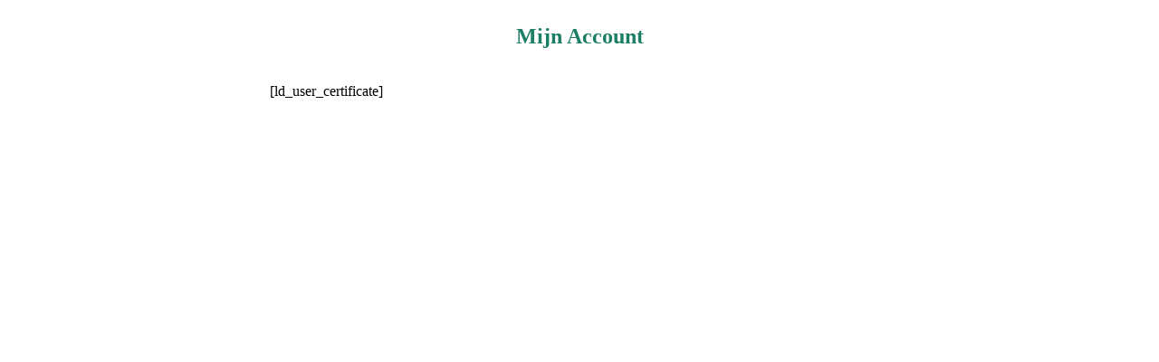

--- FILE ---
content_type: text/html; charset=UTF-8
request_url: https://www.mghlonline.be/mijn-account-test/
body_size: 30401
content:
<!DOCTYPE html>
<html lang="nl-NL">
<head>
	<meta charset="UTF-8">
		<title>Mijn Account &#8211; Test &#8211; Wag&#039;y Tail &#8211; Hondenschool Leopoldsburg &#8211; Online</title>
<script type="text/html" id="tmpl-bb-link-preview">
<% if ( link_scrapping ) { %>
	<% if ( link_loading ) { %>
		<span class="bb-url-scrapper-loading bb-ajax-loader"><i class="bb-icon-l bb-icon-spinner animate-spin"></i>Loading preview...</span>
	<% } %>
	<% if ( link_success || link_error ) { %>
		<a title="Cancel Preview" href="#" id="bb-close-link-suggestion">Remove Preview</a>
		<div class="bb-link-preview-container">

			<% if ( link_images && link_images.length && link_success && ! link_error && '' !== link_image_index ) { %>
				<div id="bb-url-scrapper-img-holder">
					<div class="bb-link-preview-image">
						<div class="bb-link-preview-image-cover">
							<img src="<%= link_images[link_image_index] %>"/>
						</div>
						<div class="bb-link-preview-icons">
							<%
							if ( link_images.length > 1 ) { %>
								<a data-bp-tooltip-pos="up" data-bp-tooltip="Change image" href="#" class="icon-exchange toolbar-button bp-tooltip" id="icon-exchange"><i class="bb-icon-l bb-icon-exchange"></i></a>
							<% } %>
							<% if ( link_images.length ) { %>
								<a data-bp-tooltip-pos="up" data-bp-tooltip="Remove image" href="#" class="icon-image-slash toolbar-button bp-tooltip" id="bb-link-preview-remove-image"><i class="bb-icon-l bb-icon-image-slash"></i></a>
							<% } %>
							<a data-bp-tooltip-pos="up" data-bp-tooltip="Confirm" class="toolbar-button bp-tooltip" href="#" id="bb-link-preview-select-image">
								<i class="bb-icon-check bb-icon-l"></i>
							</a>
						</div>
					</div>
					<% if ( link_images.length > 1 ) { %>
						<div class="bb-url-thumb-nav">
							<button type="button" id="bb-url-prevPicButton"><span class="bb-icon-l bb-icon-angle-left"></span></button>
							<button type="button" id="bb-url-nextPicButton"><span class="bb-icon-l bb-icon-angle-right"></span></button>
							<div id="bb-url-scrapper-img-count">
								Image <%= link_image_index + 1 %>&nbsp;of&nbsp;<%= link_images.length %>
							</div>
						</div>
					<% } %>
				</div>
			<% } %>

			<% if ( link_success && ! link_error && link_url ) { %>
				<div class="bb-link-preview-info">
					<% var a = document.createElement('a');
						a.href = link_url;
						var hostname = a.hostname;
						var domainName = hostname.replace('www.', '' );
					%>

					<% if ( 'undefined' !== typeof link_title && link_title.trim() && link_description ) { %>
						<p class="bb-link-preview-link-name"><%= domainName %></p>
					<% } %>

					<% if ( link_success && ! link_error ) { %>
						<p class="bb-link-preview-title"><%= link_title %></p>
					<% } %>

					<% if ( link_success && ! link_error ) { %>
						<div class="bb-link-preview-excerpt"><p><%= link_description %></p></div>
					<% } %>
				</div>
			<% } %>
			<% if ( link_error && ! link_success ) { %>
				<div id="bb-url-error" class="bb-url-error"><%= link_error_msg %></div>
			<% } %>
		</div>
	<% } %>
<% } %>
</script>
<style>
#wpadminbar #wp-admin-bar-wccp_free_top_button .ab-icon:before {
	content: "\f160";
	color: #02CA02;
	top: 3px;
}
#wpadminbar #wp-admin-bar-wccp_free_top_button .ab-icon {
	transform: rotate(45deg);
}
</style>

            <style id="bb_learndash_30_custom_colors">

                
                .learndash-wrapper .bb-single-course-sidebar .ld-status.ld-primary-background {
                    background-color: #e2e7ed !important;
                    color: inherit !important;
                }

                .learndash-wrapper .ld-course-status .ld-status.ld-status-progress.ld-primary-background {
                    background-color: #ebe9e6 !important;
                    color: inherit !important;
                }

                .learndash-wrapper .learndash_content_wrap .wpProQuiz_content .wpProQuiz_button_reShowQuestion:hover {
                    background-color: #fff !important;
                }

                .learndash-wrapper .learndash_content_wrap .wpProQuiz_content .wpProQuiz_toplistTable th {
                    background-color: transparent !important;
                }

                .learndash-wrapper .wpProQuiz_content .wpProQuiz_button:not(.wpProQuiz_button_reShowQuestion):not(.wpProQuiz_button_restartQuiz) {
                    color: #fff !important;
                }

                .learndash-wrapper .wpProQuiz_content .wpProQuiz_button.wpProQuiz_button_restartQuiz {
                    color: #fff !important;
                }

                .wpProQuiz_content .wpProQuiz_results > div > .wpProQuiz_button,
                .learndash-wrapper .bb-learndash-content-wrap .ld-item-list .ld-item-list-item a.ld-item-name:hover,
                .learndash-wrapper .bb-learndash-content-wrap .ld-item-list .ld-item-list-item .ld-item-list-item-preview:hover a.ld-item-name .ld-item-title,
                .learndash-wrapper .bb-learndash-content-wrap .ld-item-list .ld-item-list-item .ld-item-list-item-preview:hover .ld-expand-button .ld-icon-arrow-down,
                .lms-topic-sidebar-wrapper .lms-lessions-list > ol li a.bb-lesson-head:hover,
                .learndash-wrapper .bb-learndash-content-wrap .ld-primary-color-hover:hover,
                .learndash-wrapper .learndash_content_wrap .ld-table-list-item-quiz .ld-primary-color-hover:hover .ld-item-title,
                .learndash-wrapper .ld-item-list-item-expanded .ld-table-list-items .ld-table-list-item .ld-table-list-item-quiz .ld-primary-color-hover:hover .ld-item-title,
                .learndash-wrapper .ld-table-list .ld-table-list-items div.ld-table-list-item a.ld-table-list-item-preview:hover .ld-topic-title,
                .lms-lesson-content .bb-type-list li a:hover,
                .lms-lesson-content .lms-quiz-list li a:hover,
                .learndash-wrapper .ld-expand-button.ld-button-alternate:hover .ld-icon-arrow-down,
                .learndash-wrapper .ld-table-list .ld-table-list-items div.ld-table-list-item a.ld-table-list-item-preview:hover .ld-topic-title:before,
                .bb-lessons-list .lms-toggle-lesson i:hover,
                .lms-topic-sidebar-wrapper .lms-course-quizzes-list > ul li a:hover,
                .lms-topic-sidebar-wrapper .lms-course-members-list .course-members-list a:hover,
                .lms-topic-sidebar-wrapper .lms-course-members-list .bb-course-member-wrap > .list-members-extra,
                .lms-topic-sidebar-wrapper .lms-course-members-list .bb-course-member-wrap > .list-members-extra:hover,
                .learndash-wrapper .ld-item-list .ld-item-list-item.ld-item-lesson-item .ld-item-list-item-preview .ld-item-name .ld-item-title .ld-item-components span,
                .bb-about-instructor h5 a:hover,
                .learndash_content_wrap .comment-respond .comment-author:hover,
                .single-sfwd-courses .comment-respond .comment-author:hover {
                    color: #1c7e65 !important;
                }

                .learndash-wrapper .learndash_content_wrap #quiz_continue_link,
                .learndash-wrapper .learndash_content_wrap .learndash_mark_complete_button,
                .learndash-wrapper .learndash_content_wrap #learndash_mark_complete_button,
                .learndash-wrapper .learndash_content_wrap .ld-status-complete,
                .learndash-wrapper .learndash_content_wrap .ld-alert-success .ld-button,
                .learndash-wrapper .learndash_content_wrap .ld-alert-success .ld-alert-icon,
                .wpProQuiz_questionList[data-type="assessment_answer"] .wpProQuiz_questionListItem label.is-selected:before,
                .wpProQuiz_questionList[data-type="single"] .wpProQuiz_questionListItem label.is-selected:before,
                .wpProQuiz_questionList[data-type="multiple"] .wpProQuiz_questionListItem label.is-selected:before {
                    background-color: #1c7e65 !important;
                }

                .wpProQuiz_content .wpProQuiz_results > div > .wpProQuiz_button,
                .wpProQuiz_questionList[data-type="multiple"] .wpProQuiz_questionListItem label.is-selected:before {
                    border-color: #1c7e65 !important;
                }

                .learndash-wrapper .wpProQuiz_content .wpProQuiz_button.wpProQuiz_button_restartQuiz,
                .learndash-wrapper .wpProQuiz_content .wpProQuiz_button.wpProQuiz_button_restartQuiz:hover,
                #learndash-page-content .sfwd-course-nav .learndash_next_prev_link a:hover,
                .bb-cover-list-item .ld-primary-background {
                    background-color: #1c7e65 !important;
                }

                
                
                .lms-topic-sidebar-wrapper .ld-secondary-background,
                .i-progress.i-progress-completed,
                .bb-cover-list-item .ld-secondary-background,
                .learndash-wrapper .ld-status-icon.ld-status-complete.ld-secondary-background,
                .learndash-wrapper .ld-status-icon.ld-quiz-complete,
                .ld-progress-bar .ld-progress-bar-percentage.ld-secondary-background {
                    background-color: #1c7e65 !important;
                }

                .bb-progress .bb-progress-circle {
                    border-color: #1c7e65 !important;
                }

                .learndash-wrapper .ld-alert-success {
                    border-color: #DCDFE3 !important;
                }

                .learndash-wrapper .ld-secondary-in-progress-icon {
                    color: #1c7e65 !important;
                }

                .learndash-wrapper .bb-learndash-content-wrap .ld-secondary-in-progress-icon {
                    border-left-color: #DEDFE2 !important;
                    border-top-color: #DEDFE2 !important;
                }

                
                
                .learndash-wrapper .ld-item-list .ld-item-list-item.ld-item-lesson-item .ld-item-name .ld-item-title .ld-item-components span.ld-status-waiting,
                .learndash-wrapper .ld-item-list .ld-item-list-item.ld-item-lesson-item .ld-item-name .ld-item-title .ld-item-components span.ld-status-waiting span.ld-icon,
                .learndash-wrapper .ld-status-waiting {
                    background-color: #1c7e65 !important;
                }

                
            </style>

			<meta name='robots' content='max-image-preview:large' />

<!-- Google Tag Manager for WordPress by gtm4wp.com -->
<script data-cfasync="false" data-pagespeed-no-defer>
	var gtm4wp_datalayer_name = "dataLayer";
	var dataLayer = dataLayer || [];
	const gtm4wp_use_sku_instead = 0;
	const gtm4wp_currency = 'EUR';
	const gtm4wp_product_per_impression = 10;
	const gtm4wp_clear_ecommerce = false;
	const gtm4wp_datalayer_max_timeout = 2000;
</script>
<!-- End Google Tag Manager for WordPress by gtm4wp.com --><link rel='dns-prefetch' href='//usercontent.one' />
<link href='//usercontent.one' rel='preconnect' />
<link rel="alternate" type="application/rss+xml" title="Wag&#039;y Tail - Hondenschool Leopoldsburg - Online &raquo; feed" href="https://www.mghlonline.be/feed/" />
<link rel="alternate" type="application/rss+xml" title="Wag&#039;y Tail - Hondenschool Leopoldsburg - Online &raquo; reacties feed" href="https://www.mghlonline.be/comments/feed/" />
<link rel="alternate" title="oEmbed (JSON)" type="application/json+oembed" href="https://www.mghlonline.be/wp-json/oembed/1.0/embed?url=https%3A%2F%2Fwww.mghlonline.be%2Fmijn-account-test%2F" />
<link rel="alternate" title="oEmbed (XML)" type="text/xml+oembed" href="https://www.mghlonline.be/wp-json/oembed/1.0/embed?url=https%3A%2F%2Fwww.mghlonline.be%2Fmijn-account-test%2F&#038;format=xml" />
<style id='wp-img-auto-sizes-contain-inline-css' type='text/css'>
img:is([sizes=auto i],[sizes^="auto," i]){contain-intrinsic-size:3000px 1500px}
/*# sourceURL=wp-img-auto-sizes-contain-inline-css */
</style>
<link rel='stylesheet' id='bp-nouveau-icons-map-css' href='https://usercontent.one/wp/www.mghlonline.be/wp-content/plugins/buddyboss-platform/bp-templates/bp-nouveau/icons/css/icons-map.min.css?ver=2.7.00&media=1733145266' type='text/css' media='screen' />
<link rel='stylesheet' id='bp-nouveau-bb-icons-css' href='https://usercontent.one/wp/www.mghlonline.be/wp-content/plugins/buddyboss-platform/bp-templates/bp-nouveau/icons/css/bb-icons.min.css?ver=1.0.5&media=1733145266' type='text/css' media='screen' />
<link rel='stylesheet' id='dashicons-css' href='https://www.mghlonline.be/wp-includes/css/dashicons.min.css?ver=6.9' type='text/css' media='all' />
<link rel='stylesheet' id='bp-nouveau-css' href='https://usercontent.one/wp/www.mghlonline.be/wp-content/plugins/buddyboss-platform/bp-templates/bp-nouveau/css/buddypress.min.css?ver=2.7.00&media=1733145266' type='text/css' media='screen' />
<style id='bp-nouveau-inline-css' type='text/css'>
.list-wrap .bs-group-cover a:before{ background:unset; }
/*# sourceURL=bp-nouveau-inline-css */
</style>
<link rel='stylesheet' id='buddyboss_legacy-css' href='https://usercontent.one/wp/www.mghlonline.be/wp-content/themes/buddyboss-theme/inc/plugins/buddyboss-menu-icons/vendor/kucrut/icon-picker/css/types/buddyboss_legacy.css?ver=1.0&media=1733145266' type='text/css' media='all' />
<link rel='stylesheet' id='font-awesome-css' href='https://usercontent.one/wp/www.mghlonline.be/wp-content/themes/buddyboss-theme/inc/plugins/buddyboss-menu-icons/vendor/kucrut/icon-picker/css/types/font-awesome.css?ver=4.7.0&media=1733145266' type='text/css' media='all' />
<style id='classic-theme-styles-inline-css' type='text/css'>
/*! This file is auto-generated */
.wp-block-button__link{color:#fff;background-color:#32373c;border-radius:9999px;box-shadow:none;text-decoration:none;padding:calc(.667em + 2px) calc(1.333em + 2px);font-size:1.125em}.wp-block-file__button{background:#32373c;color:#fff;text-decoration:none}
/*# sourceURL=/wp-includes/css/classic-themes.min.css */
</style>
<link rel='stylesheet' id='bb_theme_block-buddypanel-style-css-css' href='https://usercontent.one/wp/www.mghlonline.be/wp-content/themes/buddyboss-theme/blocks/buddypanel/build/style-buddypanel.css?media=1733145266?ver=0d3f6dc312fb857c6779' type='text/css' media='all' />
<style id='global-styles-inline-css' type='text/css'>
:root{--wp--preset--aspect-ratio--square: 1;--wp--preset--aspect-ratio--4-3: 4/3;--wp--preset--aspect-ratio--3-4: 3/4;--wp--preset--aspect-ratio--3-2: 3/2;--wp--preset--aspect-ratio--2-3: 2/3;--wp--preset--aspect-ratio--16-9: 16/9;--wp--preset--aspect-ratio--9-16: 9/16;--wp--preset--color--black: #000000;--wp--preset--color--cyan-bluish-gray: #abb8c3;--wp--preset--color--white: #ffffff;--wp--preset--color--pale-pink: #f78da7;--wp--preset--color--vivid-red: #cf2e2e;--wp--preset--color--luminous-vivid-orange: #ff6900;--wp--preset--color--luminous-vivid-amber: #fcb900;--wp--preset--color--light-green-cyan: #7bdcb5;--wp--preset--color--vivid-green-cyan: #00d084;--wp--preset--color--pale-cyan-blue: #8ed1fc;--wp--preset--color--vivid-cyan-blue: #0693e3;--wp--preset--color--vivid-purple: #9b51e0;--wp--preset--gradient--vivid-cyan-blue-to-vivid-purple: linear-gradient(135deg,rgb(6,147,227) 0%,rgb(155,81,224) 100%);--wp--preset--gradient--light-green-cyan-to-vivid-green-cyan: linear-gradient(135deg,rgb(122,220,180) 0%,rgb(0,208,130) 100%);--wp--preset--gradient--luminous-vivid-amber-to-luminous-vivid-orange: linear-gradient(135deg,rgb(252,185,0) 0%,rgb(255,105,0) 100%);--wp--preset--gradient--luminous-vivid-orange-to-vivid-red: linear-gradient(135deg,rgb(255,105,0) 0%,rgb(207,46,46) 100%);--wp--preset--gradient--very-light-gray-to-cyan-bluish-gray: linear-gradient(135deg,rgb(238,238,238) 0%,rgb(169,184,195) 100%);--wp--preset--gradient--cool-to-warm-spectrum: linear-gradient(135deg,rgb(74,234,220) 0%,rgb(151,120,209) 20%,rgb(207,42,186) 40%,rgb(238,44,130) 60%,rgb(251,105,98) 80%,rgb(254,248,76) 100%);--wp--preset--gradient--blush-light-purple: linear-gradient(135deg,rgb(255,206,236) 0%,rgb(152,150,240) 100%);--wp--preset--gradient--blush-bordeaux: linear-gradient(135deg,rgb(254,205,165) 0%,rgb(254,45,45) 50%,rgb(107,0,62) 100%);--wp--preset--gradient--luminous-dusk: linear-gradient(135deg,rgb(255,203,112) 0%,rgb(199,81,192) 50%,rgb(65,88,208) 100%);--wp--preset--gradient--pale-ocean: linear-gradient(135deg,rgb(255,245,203) 0%,rgb(182,227,212) 50%,rgb(51,167,181) 100%);--wp--preset--gradient--electric-grass: linear-gradient(135deg,rgb(202,248,128) 0%,rgb(113,206,126) 100%);--wp--preset--gradient--midnight: linear-gradient(135deg,rgb(2,3,129) 0%,rgb(40,116,252) 100%);--wp--preset--font-size--small: 13px;--wp--preset--font-size--medium: 20px;--wp--preset--font-size--large: 36px;--wp--preset--font-size--x-large: 42px;--wp--preset--spacing--20: 0.44rem;--wp--preset--spacing--30: 0.67rem;--wp--preset--spacing--40: 1rem;--wp--preset--spacing--50: 1.5rem;--wp--preset--spacing--60: 2.25rem;--wp--preset--spacing--70: 3.38rem;--wp--preset--spacing--80: 5.06rem;--wp--preset--shadow--natural: 6px 6px 9px rgba(0, 0, 0, 0.2);--wp--preset--shadow--deep: 12px 12px 50px rgba(0, 0, 0, 0.4);--wp--preset--shadow--sharp: 6px 6px 0px rgba(0, 0, 0, 0.2);--wp--preset--shadow--outlined: 6px 6px 0px -3px rgb(255, 255, 255), 6px 6px rgb(0, 0, 0);--wp--preset--shadow--crisp: 6px 6px 0px rgb(0, 0, 0);}:where(.is-layout-flex){gap: 0.5em;}:where(.is-layout-grid){gap: 0.5em;}body .is-layout-flex{display: flex;}.is-layout-flex{flex-wrap: wrap;align-items: center;}.is-layout-flex > :is(*, div){margin: 0;}body .is-layout-grid{display: grid;}.is-layout-grid > :is(*, div){margin: 0;}:where(.wp-block-columns.is-layout-flex){gap: 2em;}:where(.wp-block-columns.is-layout-grid){gap: 2em;}:where(.wp-block-post-template.is-layout-flex){gap: 1.25em;}:where(.wp-block-post-template.is-layout-grid){gap: 1.25em;}.has-black-color{color: var(--wp--preset--color--black) !important;}.has-cyan-bluish-gray-color{color: var(--wp--preset--color--cyan-bluish-gray) !important;}.has-white-color{color: var(--wp--preset--color--white) !important;}.has-pale-pink-color{color: var(--wp--preset--color--pale-pink) !important;}.has-vivid-red-color{color: var(--wp--preset--color--vivid-red) !important;}.has-luminous-vivid-orange-color{color: var(--wp--preset--color--luminous-vivid-orange) !important;}.has-luminous-vivid-amber-color{color: var(--wp--preset--color--luminous-vivid-amber) !important;}.has-light-green-cyan-color{color: var(--wp--preset--color--light-green-cyan) !important;}.has-vivid-green-cyan-color{color: var(--wp--preset--color--vivid-green-cyan) !important;}.has-pale-cyan-blue-color{color: var(--wp--preset--color--pale-cyan-blue) !important;}.has-vivid-cyan-blue-color{color: var(--wp--preset--color--vivid-cyan-blue) !important;}.has-vivid-purple-color{color: var(--wp--preset--color--vivid-purple) !important;}.has-black-background-color{background-color: var(--wp--preset--color--black) !important;}.has-cyan-bluish-gray-background-color{background-color: var(--wp--preset--color--cyan-bluish-gray) !important;}.has-white-background-color{background-color: var(--wp--preset--color--white) !important;}.has-pale-pink-background-color{background-color: var(--wp--preset--color--pale-pink) !important;}.has-vivid-red-background-color{background-color: var(--wp--preset--color--vivid-red) !important;}.has-luminous-vivid-orange-background-color{background-color: var(--wp--preset--color--luminous-vivid-orange) !important;}.has-luminous-vivid-amber-background-color{background-color: var(--wp--preset--color--luminous-vivid-amber) !important;}.has-light-green-cyan-background-color{background-color: var(--wp--preset--color--light-green-cyan) !important;}.has-vivid-green-cyan-background-color{background-color: var(--wp--preset--color--vivid-green-cyan) !important;}.has-pale-cyan-blue-background-color{background-color: var(--wp--preset--color--pale-cyan-blue) !important;}.has-vivid-cyan-blue-background-color{background-color: var(--wp--preset--color--vivid-cyan-blue) !important;}.has-vivid-purple-background-color{background-color: var(--wp--preset--color--vivid-purple) !important;}.has-black-border-color{border-color: var(--wp--preset--color--black) !important;}.has-cyan-bluish-gray-border-color{border-color: var(--wp--preset--color--cyan-bluish-gray) !important;}.has-white-border-color{border-color: var(--wp--preset--color--white) !important;}.has-pale-pink-border-color{border-color: var(--wp--preset--color--pale-pink) !important;}.has-vivid-red-border-color{border-color: var(--wp--preset--color--vivid-red) !important;}.has-luminous-vivid-orange-border-color{border-color: var(--wp--preset--color--luminous-vivid-orange) !important;}.has-luminous-vivid-amber-border-color{border-color: var(--wp--preset--color--luminous-vivid-amber) !important;}.has-light-green-cyan-border-color{border-color: var(--wp--preset--color--light-green-cyan) !important;}.has-vivid-green-cyan-border-color{border-color: var(--wp--preset--color--vivid-green-cyan) !important;}.has-pale-cyan-blue-border-color{border-color: var(--wp--preset--color--pale-cyan-blue) !important;}.has-vivid-cyan-blue-border-color{border-color: var(--wp--preset--color--vivid-cyan-blue) !important;}.has-vivid-purple-border-color{border-color: var(--wp--preset--color--vivid-purple) !important;}.has-vivid-cyan-blue-to-vivid-purple-gradient-background{background: var(--wp--preset--gradient--vivid-cyan-blue-to-vivid-purple) !important;}.has-light-green-cyan-to-vivid-green-cyan-gradient-background{background: var(--wp--preset--gradient--light-green-cyan-to-vivid-green-cyan) !important;}.has-luminous-vivid-amber-to-luminous-vivid-orange-gradient-background{background: var(--wp--preset--gradient--luminous-vivid-amber-to-luminous-vivid-orange) !important;}.has-luminous-vivid-orange-to-vivid-red-gradient-background{background: var(--wp--preset--gradient--luminous-vivid-orange-to-vivid-red) !important;}.has-very-light-gray-to-cyan-bluish-gray-gradient-background{background: var(--wp--preset--gradient--very-light-gray-to-cyan-bluish-gray) !important;}.has-cool-to-warm-spectrum-gradient-background{background: var(--wp--preset--gradient--cool-to-warm-spectrum) !important;}.has-blush-light-purple-gradient-background{background: var(--wp--preset--gradient--blush-light-purple) !important;}.has-blush-bordeaux-gradient-background{background: var(--wp--preset--gradient--blush-bordeaux) !important;}.has-luminous-dusk-gradient-background{background: var(--wp--preset--gradient--luminous-dusk) !important;}.has-pale-ocean-gradient-background{background: var(--wp--preset--gradient--pale-ocean) !important;}.has-electric-grass-gradient-background{background: var(--wp--preset--gradient--electric-grass) !important;}.has-midnight-gradient-background{background: var(--wp--preset--gradient--midnight) !important;}.has-small-font-size{font-size: var(--wp--preset--font-size--small) !important;}.has-medium-font-size{font-size: var(--wp--preset--font-size--medium) !important;}.has-large-font-size{font-size: var(--wp--preset--font-size--large) !important;}.has-x-large-font-size{font-size: var(--wp--preset--font-size--x-large) !important;}
:where(.wp-block-post-template.is-layout-flex){gap: 1.25em;}:where(.wp-block-post-template.is-layout-grid){gap: 1.25em;}
:where(.wp-block-term-template.is-layout-flex){gap: 1.25em;}:where(.wp-block-term-template.is-layout-grid){gap: 1.25em;}
:where(.wp-block-columns.is-layout-flex){gap: 2em;}:where(.wp-block-columns.is-layout-grid){gap: 2em;}
:root :where(.wp-block-pullquote){font-size: 1.5em;line-height: 1.6;}
/*# sourceURL=global-styles-inline-css */
</style>
<link rel='stylesheet' id='bb-pro-enqueue-scripts-css' href='https://usercontent.one/wp/www.mghlonline.be/wp-content/plugins/buddyboss-platform-pro/assets/css/index.min.css?ver=2.6.10&media=1733145266' type='text/css' media='all' />
<link rel='stylesheet' id='bb-access-control-css' href='https://usercontent.one/wp/www.mghlonline.be/wp-content/plugins/buddyboss-platform-pro/includes/access-control/assets/css/bb-access-control.min.css?ver=2.6.10&media=1733145266' type='text/css' media='all' />
<link rel='stylesheet' id='bb-polls-style-css' href='https://usercontent.one/wp/www.mghlonline.be/wp-content/plugins/buddyboss-platform-pro/includes/polls/assets/css/bb-polls.min.css?ver=2.6.10&media=1733145266' type='text/css' media='all' />
<link rel='stylesheet' id='bb-schedule-posts-css' href='https://usercontent.one/wp/www.mghlonline.be/wp-content/plugins/buddyboss-platform-pro/includes/schedule-posts/assets/css/bb-schedule-posts.min.css?ver=2.6.10&media=1733145266' type='text/css' media='all' />
<link rel='stylesheet' id='bb-tutorlms-admin-css' href='https://usercontent.one/wp/www.mghlonline.be/wp-content/plugins/buddyboss-platform-pro/includes/integrations/tutorlms/assets/css/bb-tutorlms-admin.min.css?ver=2.7.00&media=1733145266' type='text/css' media='all' />
<link rel='stylesheet' id='bp-mentions-css-css' href='https://usercontent.one/wp/www.mghlonline.be/wp-content/plugins/buddyboss-platform/bp-core/css/mentions.min.css?ver=2.7.00&media=1733145266' type='text/css' media='all' />
<link rel='stylesheet' id='learndash_quiz_front_css-css' href='//usercontent.one/wp/www.mghlonline.be/wp-content/plugins/sfwd-lms/themes/legacy/templates/learndash_quiz_front.min.css?ver=4.25.8.1' type='text/css' media='all' />
<link rel='stylesheet' id='learndash-front-css' href='//usercontent.one/wp/www.mghlonline.be/wp-content/plugins/sfwd-lms/themes/ld30/assets/css/learndash.min.css?ver=4.25.8.1' type='text/css' media='all' />
<style id='learndash-front-inline-css' type='text/css'>
		.learndash-wrapper .ld-item-list .ld-item-list-item.ld-is-next,
		.learndash-wrapper .wpProQuiz_content .wpProQuiz_questionListItem label:focus-within {
			border-color: #1c7e65;
		}

		/*
		.learndash-wrapper a:not(.ld-button):not(#quiz_continue_link):not(.ld-focus-menu-link):not(.btn-blue):not(#quiz_continue_link):not(.ld-js-register-account):not(#ld-focus-mode-course-heading):not(#btn-join):not(.ld-item-name):not(.ld-table-list-item-preview):not(.ld-lesson-item-preview-heading),
		 */

		.learndash-wrapper .ld-breadcrumbs a,
		.learndash-wrapper .ld-lesson-item.ld-is-current-lesson .ld-lesson-item-preview-heading,
		.learndash-wrapper .ld-lesson-item.ld-is-current-lesson .ld-lesson-title,
		.learndash-wrapper .ld-primary-color-hover:hover,
		.learndash-wrapper .ld-primary-color,
		.learndash-wrapper .ld-primary-color-hover:hover,
		.learndash-wrapper .ld-primary-color,
		.learndash-wrapper .ld-tabs .ld-tabs-navigation .ld-tab.ld-active,
		.learndash-wrapper .ld-button.ld-button-transparent,
		.learndash-wrapper .ld-button.ld-button-reverse,
		.learndash-wrapper .ld-icon-certificate,
		.learndash-wrapper .ld-login-modal .ld-login-modal-login .ld-modal-heading,
		#wpProQuiz_user_content a,
		.learndash-wrapper .ld-item-list .ld-item-list-item a.ld-item-name:hover,
		.learndash-wrapper .ld-focus-comments__heading-actions .ld-expand-button,
		.learndash-wrapper .ld-focus-comments__heading a,
		.learndash-wrapper .ld-focus-comments .comment-respond a,
		.learndash-wrapper .ld-focus-comment .ld-comment-reply a.comment-reply-link:hover,
		.learndash-wrapper .ld-expand-button.ld-button-alternate {
			color: #1c7e65 !important;
		}

		.learndash-wrapper .ld-focus-comment.bypostauthor>.ld-comment-wrapper,
		.learndash-wrapper .ld-focus-comment.role-group_leader>.ld-comment-wrapper,
		.learndash-wrapper .ld-focus-comment.role-administrator>.ld-comment-wrapper {
			background-color:rgba(28, 126, 101, 0.03) !important;
		}


		.learndash-wrapper .ld-primary-background,
		.learndash-wrapper .ld-tabs .ld-tabs-navigation .ld-tab.ld-active:after {
			background: #1c7e65 !important;
		}



		.learndash-wrapper .ld-course-navigation .ld-lesson-item.ld-is-current-lesson .ld-status-incomplete,
		.learndash-wrapper .ld-focus-comment.bypostauthor:not(.ptype-sfwd-assignment) >.ld-comment-wrapper>.ld-comment-avatar img,
		.learndash-wrapper .ld-focus-comment.role-group_leader>.ld-comment-wrapper>.ld-comment-avatar img,
		.learndash-wrapper .ld-focus-comment.role-administrator>.ld-comment-wrapper>.ld-comment-avatar img {
			border-color: #1c7e65 !important;
		}



		.learndash-wrapper .ld-loading::before {
			border-top:3px solid #1c7e65 !important;
		}

		.learndash-wrapper .ld-button:hover:not([disabled]):not(.ld-button-transparent):not(.ld--ignore-inline-css),
		#learndash-tooltips .ld-tooltip:after,
		#learndash-tooltips .ld-tooltip,
		.ld-tooltip:not(.ld-tooltip--modern) [role="tooltip"],
		.learndash-wrapper .ld-primary-background,
		.learndash-wrapper .btn-join:not(.ld--ignore-inline-css),
		.learndash-wrapper #btn-join:not(.ld--ignore-inline-css),
		.learndash-wrapper .ld-button:not([disabled]):not(.ld-button-reverse):not(.ld-button-transparent):not(.ld--ignore-inline-css),
		.learndash-wrapper .ld-expand-button:not([disabled]),
		.learndash-wrapper .wpProQuiz_content .wpProQuiz_button:not([disabled]):not(.wpProQuiz_button_reShowQuestion):not(.wpProQuiz_button_restartQuiz),
		.learndash-wrapper .wpProQuiz_content .wpProQuiz_button2:not([disabled]),
		.learndash-wrapper .ld-focus .ld-focus-sidebar .ld-course-navigation-heading,
		.learndash-wrapper .ld-focus-comments .form-submit #submit,
		.learndash-wrapper .ld-login-modal input[type='submit']:not([disabled]),
		.learndash-wrapper .ld-login-modal .ld-login-modal-register:not([disabled]),
		.learndash-wrapper .wpProQuiz_content .wpProQuiz_certificate a.btn-blue:not([disabled]),
		.learndash-wrapper .ld-focus .ld-focus-header .ld-user-menu .ld-user-menu-items a:not([disabled]),
		#wpProQuiz_user_content table.wp-list-table thead th,
		#wpProQuiz_overlay_close:not([disabled]),
		.learndash-wrapper .ld-expand-button.ld-button-alternate:not([disabled]) .ld-icon {
			background-color: #1c7e65 !important;
			color: #ffffff;
		}

		.learndash-wrapper .ld-focus .ld-focus-sidebar .ld-focus-sidebar-trigger:not([disabled]):not(:hover):not(:focus) .ld-icon {
			background-color: #1c7e65;
		}

		.learndash-wrapper .ld-focus .ld-focus-sidebar .ld-focus-sidebar-trigger:hover .ld-icon,
		.learndash-wrapper .ld-focus .ld-focus-sidebar .ld-focus-sidebar-trigger:focus .ld-icon {
			border-color: #1c7e65;
			color: #1c7e65;
		}

		.learndash-wrapper .ld-button:focus:not(.ld-button-transparent):not(.ld--ignore-inline-css),
		.learndash-wrapper .btn-join:focus:not(.ld--ignore-inline-css),
		.learndash-wrapper #btn-join:focus:not(.ld--ignore-inline-css),
		.learndash-wrapper .ld-expand-button:focus,
		.learndash-wrapper .wpProQuiz_content .wpProQuiz_button:not(.wpProQuiz_button_reShowQuestion):focus:not(.wpProQuiz_button_restartQuiz),
		.learndash-wrapper .wpProQuiz_content .wpProQuiz_button2:focus,
		.learndash-wrapper .ld-focus-comments .form-submit #submit,
		.learndash-wrapper .ld-login-modal input[type='submit']:focus,
		.learndash-wrapper .ld-login-modal .ld-login-modal-register:focus,
		.learndash-wrapper .wpProQuiz_content .wpProQuiz_certificate a.btn-blue:focus {
			opacity: 0.75; /* Replicates the hover/focus states pre-4.21.3. */
			outline-color: #1c7e65;
		}

		.learndash-wrapper .ld-button:hover:not(.ld-button-transparent):not(.ld--ignore-inline-css),
		.learndash-wrapper .btn-join:hover:not(.ld--ignore-inline-css),
		.learndash-wrapper #btn-join:hover:not(.ld--ignore-inline-css),
		.learndash-wrapper .ld-expand-button:hover,
		.learndash-wrapper .wpProQuiz_content .wpProQuiz_button:not(.wpProQuiz_button_reShowQuestion):hover:not(.wpProQuiz_button_restartQuiz),
		.learndash-wrapper .wpProQuiz_content .wpProQuiz_button2:hover,
		.learndash-wrapper .ld-focus-comments .form-submit #submit,
		.learndash-wrapper .ld-login-modal input[type='submit']:hover,
		.learndash-wrapper .ld-login-modal .ld-login-modal-register:hover,
		.learndash-wrapper .wpProQuiz_content .wpProQuiz_certificate a.btn-blue:hover {
			background-color: #1c7e65; /* Replicates the hover/focus states pre-4.21.3. */
			opacity: 0.85; /* Replicates the hover/focus states pre-4.21.3. */
		}

		.learndash-wrapper .ld-item-list .ld-item-search .ld-closer:focus {
			border-color: #1c7e65;
		}

		.learndash-wrapper .ld-focus .ld-focus-header .ld-user-menu .ld-user-menu-items:before {
			border-bottom-color: #1c7e65 !important;
		}

		.learndash-wrapper .ld-button.ld-button-transparent:hover {
			background: transparent !important;
		}

		.learndash-wrapper .ld-button.ld-button-transparent:focus {
			outline-color: #1c7e65;
		}

		.learndash-wrapper .ld-focus .ld-focus-header .sfwd-mark-complete .learndash_mark_complete_button:not(.ld--ignore-inline-css),
		.learndash-wrapper .ld-focus .ld-focus-header #sfwd-mark-complete #learndash_mark_complete_button,
		.learndash-wrapper .ld-button.ld-button-transparent,
		.learndash-wrapper .ld-button.ld-button-alternate,
		.learndash-wrapper .ld-expand-button.ld-button-alternate {
			background-color:transparent !important;
		}

		.learndash-wrapper .ld-focus-header .ld-user-menu .ld-user-menu-items a,
		.learndash-wrapper .ld-button.ld-button-reverse:hover,
		.learndash-wrapper .ld-alert-success .ld-alert-icon.ld-icon-certificate,
		.learndash-wrapper .ld-alert-warning .ld-button,
		.learndash-wrapper .ld-primary-background.ld-status {
			color:white !important;
		}

		.learndash-wrapper .ld-status.ld-status-unlocked {
			background-color: rgba(28,126,101,0.2) !important;
			color: #1c7e65 !important;
		}

		.learndash-wrapper .wpProQuiz_content .wpProQuiz_addToplist {
			background-color: rgba(28,126,101,0.1) !important;
			border: 1px solid #1c7e65 !important;
		}

		.learndash-wrapper .wpProQuiz_content .wpProQuiz_toplistTable th {
			background: #1c7e65 !important;
		}

		.learndash-wrapper .wpProQuiz_content .wpProQuiz_toplistTrOdd {
			background-color: rgba(28,126,101,0.1) !important;
		}


		.learndash-wrapper .wpProQuiz_content .wpProQuiz_time_limit .wpProQuiz_progress {
			background-color: #1c7e65 !important;
		}
		
		.learndash-wrapper #quiz_continue_link,
		.learndash-wrapper .ld-secondary-background,
		.learndash-wrapper .learndash_mark_complete_button:not(.ld--ignore-inline-css),
		.learndash-wrapper #learndash_mark_complete_button,
		.learndash-wrapper .ld-status-complete,
		.learndash-wrapper .ld-alert-success .ld-button,
		.learndash-wrapper .ld-alert-success .ld-alert-icon {
			background-color: #1c7e65 !important;
		}

		.learndash-wrapper #quiz_continue_link:focus,
		.learndash-wrapper .learndash_mark_complete_button:focus:not(.ld--ignore-inline-css),
		.learndash-wrapper #learndash_mark_complete_button:focus,
		.learndash-wrapper .ld-alert-success .ld-button:focus {
			outline-color: #1c7e65;
		}

		.learndash-wrapper .wpProQuiz_content a#quiz_continue_link {
			background-color: #1c7e65 !important;
		}

		.learndash-wrapper .wpProQuiz_content a#quiz_continue_link:focus {
			outline-color: #1c7e65;
		}

		.learndash-wrapper .course_progress .sending_progress_bar {
			background: #1c7e65 !important;
		}

		.learndash-wrapper .wpProQuiz_content .wpProQuiz_button_reShowQuestion:hover, .learndash-wrapper .wpProQuiz_content .wpProQuiz_button_restartQuiz:hover {
			background-color: #1c7e65 !important;
			opacity: 0.75;
		}

		.learndash-wrapper .wpProQuiz_content .wpProQuiz_button_reShowQuestion:focus,
		.learndash-wrapper .wpProQuiz_content .wpProQuiz_button_restartQuiz:focus {
			outline-color: #1c7e65;
		}

		.learndash-wrapper .ld-secondary-color-hover:hover,
		.learndash-wrapper .ld-secondary-color,
		.learndash-wrapper .ld-focus .ld-focus-header .sfwd-mark-complete .learndash_mark_complete_button:not(.ld--ignore-inline-css),
		.learndash-wrapper .ld-focus .ld-focus-header #sfwd-mark-complete #learndash_mark_complete_button,
		.learndash-wrapper .ld-focus .ld-focus-header .sfwd-mark-complete:after {
			color: #1c7e65 !important;
		}

		.learndash-wrapper .ld-secondary-in-progress-icon {
			border-left-color: #1c7e65 !important;
			border-top-color: #1c7e65 !important;
		}

		.learndash-wrapper .ld-alert-success {
			border-color: #1c7e65;
			background-color: transparent !important;
			color: #1c7e65;
		}

		
		.learndash-wrapper .ld-alert-warning {
			background-color:transparent;
		}

		.learndash-wrapper .ld-status-waiting,
		.learndash-wrapper .ld-alert-warning .ld-alert-icon {
			background-color: #1c7e65 !important;
		}

		.learndash-wrapper .ld-tertiary-color-hover:hover,
		.learndash-wrapper .ld-tertiary-color,
		.learndash-wrapper .ld-alert-warning {
			color: #1c7e65 !important;
		}

		.learndash-wrapper .ld-tertiary-background {
			background-color: #1c7e65 !important;
		}

		.learndash-wrapper .ld-alert-warning {
			border-color: #1c7e65 !important;
		}

		.learndash-wrapper .ld-tertiary-background,
		.learndash-wrapper .ld-alert-warning .ld-alert-icon {
			color:white !important;
		}

		.learndash-wrapper .wpProQuiz_content .wpProQuiz_reviewQuestion li.wpProQuiz_reviewQuestionReview,
		.learndash-wrapper .wpProQuiz_content .wpProQuiz_box li.wpProQuiz_reviewQuestionReview {
			background-color: #1c7e65 !important;
		}

		
/*# sourceURL=learndash-front-inline-css */
</style>
<link rel='stylesheet' id='ldx-design-upgrade-learndash-css' href='https://usercontent.one/wp/www.mghlonline.be/wp-content/plugins/design-upgrade-learndash/assets/css/ld3.css?ver=2.12&media=1733145266' type='text/css' media='all' />
<link rel='stylesheet' id='uncannyowl-learndash-toolkit-free-css' href='https://usercontent.one/wp/www.mghlonline.be/wp-content/plugins/uncanny-learndash-toolkit/src/assets/frontend/dist/bundle.min.css?ver=3.8.0.2&media=1733145266' type='text/css' media='all' />
<link rel='stylesheet' id='wpmenucart-icons-css' href='https://usercontent.one/wp/www.mghlonline.be/wp-content/plugins/woocommerce-menu-bar-cart/assets/css/wpmenucart-icons.min.css?ver=2.14.12&media=1733145266' type='text/css' media='all' />
<style id='wpmenucart-icons-inline-css' type='text/css'>
@font-face{font-family:WPMenuCart;src:url(https://usercontent.one/wp/www.mghlonline.be/wp-content/plugins/woocommerce-menu-bar-cart/assets/fonts/WPMenuCart.eot);src:url(https://usercontent.one/wp/www.mghlonline.be/wp-content/plugins/woocommerce-menu-bar-cart/assets/fonts/WPMenuCart.eot?media=1733145266?#iefix) format('embedded-opentype'),url(https://usercontent.one/wp/www.mghlonline.be/wp-content/plugins/woocommerce-menu-bar-cart/assets/fonts/WPMenuCart.woff2?media=1733145266) format('woff2'),url(https://usercontent.one/wp/www.mghlonline.be/wp-content/plugins/woocommerce-menu-bar-cart/assets/fonts/WPMenuCart.woff?media=1733145266) format('woff'),url(https://usercontent.one/wp/www.mghlonline.be/wp-content/plugins/woocommerce-menu-bar-cart/assets/fonts/WPMenuCart.ttf?media=1733145266) format('truetype'),url(https://usercontent.one/wp/www.mghlonline.be/wp-content/plugins/woocommerce-menu-bar-cart/assets/fonts/WPMenuCart.svg?media=1733145266#WPMenuCart) format('svg');font-weight:400;font-style:normal;font-display:swap}
/*# sourceURL=wpmenucart-icons-inline-css */
</style>
<link rel='stylesheet' id='wpmenucart-css' href='https://usercontent.one/wp/www.mghlonline.be/wp-content/plugins/woocommerce-menu-bar-cart/assets/css/wpmenucart-main.min.css?ver=2.14.12&media=1733145266' type='text/css' media='all' />
<link rel='stylesheet' id='woocommerce-layout-css' href='https://usercontent.one/wp/www.mghlonline.be/wp-content/plugins/woocommerce/assets/css/woocommerce-layout.css?ver=10.4.3&media=1733145266' type='text/css' media='all' />
<link rel='stylesheet' id='woocommerce-smallscreen-css' href='https://usercontent.one/wp/www.mghlonline.be/wp-content/plugins/woocommerce/assets/css/woocommerce-smallscreen.css?ver=10.4.3&media=1733145266' type='text/css' media='only screen and (max-width: 768px)' />
<link rel='stylesheet' id='woocommerce-general-css' href='https://usercontent.one/wp/www.mghlonline.be/wp-content/plugins/woocommerce/assets/css/woocommerce.css?ver=10.4.3&media=1733145266' type='text/css' media='all' />
<style id='woocommerce-inline-inline-css' type='text/css'>
.woocommerce form .form-row .required { visibility: visible; }
/*# sourceURL=woocommerce-inline-inline-css */
</style>
<link rel='stylesheet' id='learndash-css' href='//usercontent.one/wp/www.mghlonline.be/wp-content/plugins/sfwd-lms/src/assets/dist/css/styles.css?ver=4.25.8.1' type='text/css' media='all' />
<link rel='stylesheet' id='jquery-dropdown-css-css' href='//usercontent.one/wp/www.mghlonline.be/wp-content/plugins/sfwd-lms/assets/css/jquery.dropdown.min.css?ver=4.25.8.1' type='text/css' media='all' />
<link rel='stylesheet' id='learndash_lesson_video-css' href='//usercontent.one/wp/www.mghlonline.be/wp-content/plugins/sfwd-lms/themes/legacy/templates/learndash_lesson_video.min.css?ver=4.25.8.1' type='text/css' media='all' />
<link rel='stylesheet' id='learndash-admin-bar-css' href='https://usercontent.one/wp/www.mghlonline.be/wp-content/plugins/sfwd-lms/src/assets/dist/css/admin-bar/styles.css?ver=4.25.8.1&media=1733145266' type='text/css' media='all' />
<link rel='stylesheet' id='learndash-course-grid-skin-grid-css' href='https://usercontent.one/wp/www.mghlonline.be/wp-content/plugins/sfwd-lms/includes/course-grid/templates/skins/grid/style.css?ver=4.25.8.1&media=1733145266' type='text/css' media='all' />
<link rel='stylesheet' id='learndash-course-grid-pagination-css' href='https://usercontent.one/wp/www.mghlonline.be/wp-content/plugins/sfwd-lms/includes/course-grid/templates/pagination/style.css?ver=4.25.8.1&media=1733145266' type='text/css' media='all' />
<link rel='stylesheet' id='learndash-course-grid-filter-css' href='https://usercontent.one/wp/www.mghlonline.be/wp-content/plugins/sfwd-lms/includes/course-grid/templates/filter/style.css?ver=4.25.8.1&media=1733145266' type='text/css' media='all' />
<link rel='stylesheet' id='learndash-course-grid-card-grid-1-css' href='https://usercontent.one/wp/www.mghlonline.be/wp-content/plugins/sfwd-lms/includes/course-grid/templates/cards/grid-1/style.css?ver=4.25.8.1&media=1733145266' type='text/css' media='all' />
<link rel='stylesheet' id='h5p-plugin-styles-css' href='https://usercontent.one/wp/www.mghlonline.be/wp-content/plugins/h5p/h5p-php-library/styles/h5p.css?ver=1.16.2&media=1733145266' type='text/css' media='all' />
<link rel='stylesheet' id='ld-content-cloner-css' href='https://usercontent.one/wp/www.mghlonline.be/wp-content/plugins/ld-content-cloner/public/css/ld-content-cloner-public.css?ver=1.0.0&media=1733145266' type='text/css' media='all' />
<link rel='stylesheet' id='redux-extendify-styles-css' href='https://usercontent.one/wp/www.mghlonline.be/wp-content/themes/buddyboss-theme/inc/admin/framework/redux-core/assets/css/extendify-utilities.css?ver=4.4.11&media=1733145266' type='text/css' media='all' />
<link rel='stylesheet' id='buddyboss-theme-fonts-css' href='https://usercontent.one/wp/www.mghlonline.be/wp-content/themes/buddyboss-theme/assets/fonts/fonts.css?ver=2.14.4&media=1733145266' type='text/css' media='all' />
<link rel='stylesheet' id='mollie-applepaydirect-css' href='https://usercontent.one/wp/www.mghlonline.be/wp-content/plugins/mollie-payments-for-woocommerce/public/css/mollie-applepaydirect.min.css?media=1733145266?ver=1769070121' type='text/css' media='screen' />
<link rel='stylesheet' id='noty-style-css' href='https://usercontent.one/wp/www.mghlonline.be/wp-content/plugins/learndash-achievements/lib/noty/noty.css?ver=2.0.3&media=1733145266' type='text/css' media='screen' />
<link rel='stylesheet' id='ld-achievements-style-css' href='https://usercontent.one/wp/www.mghlonline.be/wp-content/plugins/learndash-achievements/dist/css/styles.min.css?ver=2.0.3&media=1733145266' type='text/css' media='screen' />
<link rel='stylesheet' id='bp-zoom-css' href='https://usercontent.one/wp/www.mghlonline.be/wp-content/plugins/buddyboss-platform-pro/includes/integrations/zoom/assets/css/bp-zoom.min.css?ver=2.6.10&media=1733145266' type='text/css' media='all' />
<link rel='stylesheet' id='buddyboss-theme-magnific-popup-css-css' href='https://usercontent.one/wp/www.mghlonline.be/wp-content/themes/buddyboss-theme/assets/css/vendors/magnific-popup.min.css?ver=2.14.4&media=1733145266' type='text/css' media='all' />
<link rel='stylesheet' id='buddyboss-theme-select2-css-css' href='https://usercontent.one/wp/www.mghlonline.be/wp-content/themes/buddyboss-theme/assets/css/vendors/select2.min.css?ver=2.14.4&media=1733145266' type='text/css' media='all' />
<link rel='stylesheet' id='buddyboss-theme-css-css' href='https://usercontent.one/wp/www.mghlonline.be/wp-content/themes/buddyboss-theme/assets/css/theme.min.css?ver=2.14.4&media=1733145266' type='text/css' media='all' />
<link rel='stylesheet' id='buddyboss-theme-template-css' href='https://usercontent.one/wp/www.mghlonline.be/wp-content/themes/buddyboss-theme/assets/css/template-v1.min.css?ver=2.14.4&media=1733145266' type='text/css' media='all' />
<link rel='stylesheet' id='buddyboss-theme-buddypress-css' href='https://usercontent.one/wp/www.mghlonline.be/wp-content/themes/buddyboss-theme/assets/css/buddypress.min.css?ver=2.14.4&media=1733145266' type='text/css' media='all' />
<link rel='stylesheet' id='buddyboss-theme-forums-css' href='https://usercontent.one/wp/www.mghlonline.be/wp-content/themes/buddyboss-theme/assets/css/bbpress.min.css?ver=2.14.4&media=1733145266' type='text/css' media='all' />
<link rel='stylesheet' id='buddyboss-theme-learndash-css' href='https://usercontent.one/wp/www.mghlonline.be/wp-content/themes/buddyboss-theme/assets/css/learndash.min.css?ver=2.14.4&media=1733145266' type='text/css' media='all' />
<link rel='stylesheet' id='buddyboss-theme-woocommerce-css' href='https://usercontent.one/wp/www.mghlonline.be/wp-content/themes/buddyboss-theme/assets/css/woocommerce.min.css?ver=2.14.4&media=1733145266' type='text/css' media='all' />
<link rel='stylesheet' id='buddyboss-theme-elementor-css' href='https://usercontent.one/wp/www.mghlonline.be/wp-content/themes/buddyboss-theme/assets/css/elementor.min.css?ver=2.14.4&media=1733145266' type='text/css' media='all' />
<link rel='stylesheet' id='buddyboss-theme-plugins-css' href='https://usercontent.one/wp/www.mghlonline.be/wp-content/themes/buddyboss-theme/assets/css/plugins.min.css?ver=2.14.4&media=1733145266' type='text/css' media='all' />
<link rel='stylesheet' id='elementor-icons-css' href='https://usercontent.one/wp/www.mghlonline.be/wp-content/plugins/elementor/assets/lib/eicons/css/elementor-icons.min.css?ver=5.46.0&media=1733145266' type='text/css' media='all' />
<link rel='stylesheet' id='elementor-frontend-css' href='https://usercontent.one/wp/www.mghlonline.be/wp-content/uploads/elementor/css/custom-frontend.min.css?media=1733145266?ver=1769099565' type='text/css' media='all' />
<style id='elementor-frontend-inline-css' type='text/css'>
.elementor-kit-24914{--e-global-color-primary:#092B22;--e-global-color-text:#676B66;--e-global-color-accent:#1C7E65;--e-global-color-secondary:#1C7E65;--e-global-color-9836369:#CCDED8;--e-global-color-3e26ad8:#1C7E65;--e-global-color-cd81c35:#F29055;--e-global-color-f9eb823:#CE7E48;--e-global-color-9a24975:#FDFDFD;--e-global-color-57233e6:#E5F4F2;--e-global-color-ed0f964:#F2F2F2;--e-global-color-549cc5d:#2B2B2B;--e-global-typography-primary-font-family:"Lato";--e-global-typography-primary-font-weight:600;--e-global-typography-secondary-font-family:"Lato";--e-global-typography-secondary-font-weight:400;--e-global-typography-text-font-family:"Lato";--e-global-typography-text-font-weight:400;--e-global-typography-text-line-height:150%;--e-global-typography-accent-font-family:"Lato";--e-global-typography-accent-font-size:1rem;--e-global-typography-accent-font-weight:800;--e-global-typography-accent-line-height:150%;--e-global-typography-9b11dae-font-family:"Lato";--e-global-typography-9b11dae-font-size:clamp(1.25rem, -0.9375rem + 7vw, 3rem);--e-global-typography-9b11dae-font-weight:bold;--e-global-typography-9b11dae-line-height:120%;--e-global-typography-25c01f5-font-family:"Lato";--e-global-typography-25c01f5-font-size:clamp(1.25rem, -0.625rem + 6vw, 2.75rem);--e-global-typography-25c01f5-font-weight:bold;--e-global-typography-25c01f5-line-height:120%;--e-global-typography-75d7b79-font-family:"Lato";--e-global-typography-75d7b79-font-size:clamp(1.25rem, -0.3125rem + 5vw, 2.5rem);--e-global-typography-75d7b79-font-weight:bold;--e-global-typography-75d7b79-line-height:120%;--e-global-typography-c147a12-font-family:"Lato";--e-global-typography-c147a12-font-size:clamp(1.8rem, 1.7077rem + 0.4103vw, 2rem);--e-global-typography-c147a12-font-weight:bold;--e-global-typography-c147a12-line-height:120%;--e-global-typography-073b876-font-family:"Lato";--e-global-typography-073b876-font-size:clamp(1.6rem, 1.5308rem + 0.3077vw, 1.75rem);--e-global-typography-073b876-font-weight:bold;--e-global-typography-073b876-text-decoration:none;--e-global-typography-073b876-line-height:120%;--e-global-typography-6289c14-font-family:"Lato";--e-global-typography-6289c14-font-size:clamp(1.4rem, 1.3538rem + 0.2051vw, 1.5rem);--e-global-typography-6289c14-line-height:120%;--e-global-typography-2e13f89-font-family:"Lato";--e-global-typography-2e13f89-font-size:clamp(1.2rem, 1.1769rem + 0.1026vw, 1.25rem);--e-global-typography-2e13f89-font-weight:bold;--e-global-typography-2e13f89-line-height:120%;--e-global-typography-28504ec-font-family:"Lato";--e-global-typography-28504ec-font-size:1.2rem;--e-global-typography-28504ec-line-height:25px;--e-global-typography-679c3cc-font-family:"Lato";--e-global-typography-679c3cc-font-size:1.125rem;--e-global-typography-b644f7f-font-size:0.875rem;--e-global-typography-b644f7f-line-height:120%;}.elementor-kit-24914 button,.elementor-kit-24914 input[type="button"],.elementor-kit-24914 input[type="submit"],.elementor-kit-24914 .elementor-button{background-color:var( --e-global-color-accent );font-family:var( --e-global-typography-accent-font-family ), Sans-serif;font-size:var( --e-global-typography-accent-font-size );font-weight:var( --e-global-typography-accent-font-weight );line-height:var( --e-global-typography-accent-line-height );color:var( --e-global-color-9a24975 );border-radius:70px 70px 70px 70px;padding:1rem 2rem 1rem 2rem;}.elementor-kit-24914 e-page-transition{background-color:#FFBC7D;}.elementor-kit-24914 p{margin-block-end:0px;}.elementor-kit-24914 a{color:var( --e-global-color-3e26ad8 );}.elementor-kit-24914 h4{color:var( --e-global-color-3e26ad8 );font-size:22px;font-weight:bold;}.elementor-kit-24914 h5{color:var( --e-global-color-3e26ad8 );font-size:20px;text-decoration:underline;}.elementor-kit-24914 h6{color:var( --e-global-color-3e26ad8 );font-size:18px;}.elementor-section.elementor-section-boxed > .elementor-container{max-width:1120px;}.e-con{--container-max-width:1120px;}.elementor-widget:not(:last-child){margin-block-end:20px;}.elementor-element{--widgets-spacing:20px 20px;--widgets-spacing-row:20px;--widgets-spacing-column:20px;}@media(max-width:1366px){.elementor-kit-24914 button,.elementor-kit-24914 input[type="button"],.elementor-kit-24914 input[type="submit"],.elementor-kit-24914 .elementor-button{font-size:var( --e-global-typography-accent-font-size );line-height:var( --e-global-typography-accent-line-height );}.elementor-section.elementor-section-boxed > .elementor-container{max-width:75%;}.e-con{--container-max-width:75%;}}@media(max-width:1200px){.elementor-section.elementor-section-boxed > .elementor-container{max-width:80%;}.e-con{--container-max-width:80%;}}@media(max-width:1024px){.elementor-kit-24914 button,.elementor-kit-24914 input[type="button"],.elementor-kit-24914 input[type="submit"],.elementor-kit-24914 .elementor-button{font-size:var( --e-global-typography-accent-font-size );line-height:var( --e-global-typography-accent-line-height );}.elementor-section.elementor-section-boxed > .elementor-container{max-width:80%;}.e-con{--container-max-width:80%;}}@media(max-width:880px){.elementor-section.elementor-section-boxed > .elementor-container{max-width:85%;}.e-con{--container-max-width:85%;}}@media(max-width:767px){.elementor-kit-24914 button,.elementor-kit-24914 input[type="button"],.elementor-kit-24914 input[type="submit"],.elementor-kit-24914 .elementor-button{font-size:var( --e-global-typography-accent-font-size );line-height:var( --e-global-typography-accent-line-height );}.elementor-section.elementor-section-boxed > .elementor-container{max-width:85%;}.e-con{--container-max-width:85%;}}@media(min-width:2400px){.elementor-kit-24914 button,.elementor-kit-24914 input[type="button"],.elementor-kit-24914 input[type="submit"],.elementor-kit-24914 .elementor-button{font-size:var( --e-global-typography-accent-font-size );line-height:var( --e-global-typography-accent-line-height );}}/* Start custom CSS */.elementor-widget-text-editor p + p {
  margin-top: 1.3em;
}/* End custom CSS */
/* Start Custom Fonts CSS */@font-face {
	font-family: 'Lato';
	font-style: normal;
	font-weight: normal;
	font-display: auto;
	src: url('https://usercontent.one/wp/www.mghlonline.be/wp-content/uploads/2023/12/Lato-Regular.ttf?media=1733145266') format('truetype');
}
@font-face {
	font-family: 'Lato';
	font-style: normal;
	font-weight: bold;
	font-display: auto;
	src: url('https://usercontent.one/wp/www.mghlonline.be/wp-content/uploads/2023/12/Lato-Bold.ttf?media=1733145266') format('truetype');
}
@font-face {
	font-family: 'Lato';
	font-style: normal;
	font-weight: 100;
	font-display: auto;
	src: url('https://usercontent.one/wp/www.mghlonline.be/wp-content/uploads/2023/12/Lato-Thin.ttf?media=1733145266') format('truetype');
}
@font-face {
	font-family: 'Lato';
	font-style: normal;
	font-weight: 300;
	font-display: auto;
	src: url('https://usercontent.one/wp/www.mghlonline.be/wp-content/uploads/2023/12/Lato-Light.ttf?media=1733145266') format('truetype');
}
@font-face {
	font-family: 'Lato';
	font-style: normal;
	font-weight: 400;
	font-display: auto;
	src: url('https://usercontent.one/wp/www.mghlonline.be/wp-content/uploads/2023/12/Lato-Regular.ttf?media=1733145266') format('truetype');
}
/* End Custom Fonts CSS */
.elementor-42963 .elementor-element.elementor-element-9163941{--display:flex;--flex-direction:column;--container-widget-width:100%;--container-widget-height:initial;--container-widget-flex-grow:0;--container-widget-align-self:initial;--flex-wrap-mobile:wrap;}.elementor-42963 .elementor-element.elementor-element-89720a3{--display:flex;}.elementor-42963 .elementor-element.elementor-element-4cc5b12{text-align:center;}.elementor-42963 .elementor-element.elementor-element-4cc5b12 .elementor-heading-title{color:var( --e-global-color-3e26ad8 );}.elementor-42963 .elementor-element.elementor-element-d31754f{text-align:center;}.elementor-42963 .elementor-element.elementor-element-d31754f .elementor-heading-title{font-size:20px;color:var( --e-global-color-3e26ad8 );}.elementor-42963 .elementor-element.elementor-element-45c9776{--display:flex;}.elementor-42963 .elementor-element.elementor-element-42a8f57{--display:flex;}.elementor-42963 .elementor-element.elementor-element-e45c5f6{--display:flex;}.elementor-42963 .elementor-element.elementor-element-1027e3f{--display:flex;}.elementor-42963 .elementor-element.elementor-element-78c15a0{--display:flex;}.elementor-42963 .elementor-element.elementor-element-7c65acd{--display:flex;}.elementor-42963 .elementor-element.elementor-element-080265e{--display:flex;}.elementor-42963 .elementor-element.elementor-element-64b076e{--display:flex;}
/*# sourceURL=elementor-frontend-inline-css */
</style>
<link rel='stylesheet' id='font-awesome-5-all-css' href='https://usercontent.one/wp/www.mghlonline.be/wp-content/plugins/elementor/assets/lib/font-awesome/css/all.min.css?ver=3.34.2&media=1733145266' type='text/css' media='all' />
<link rel='stylesheet' id='font-awesome-4-shim-css' href='https://usercontent.one/wp/www.mghlonline.be/wp-content/plugins/elementor/assets/lib/font-awesome/css/v4-shims.min.css?ver=3.34.2&media=1733145266' type='text/css' media='all' />
<link rel='stylesheet' id='widget-heading-css' href='https://usercontent.one/wp/www.mghlonline.be/wp-content/plugins/elementor/assets/css/widget-heading.min.css?ver=3.34.2&media=1733145266' type='text/css' media='all' />
<link rel='stylesheet' id='eael-general-css' href='https://usercontent.one/wp/www.mghlonline.be/wp-content/plugins/essential-addons-for-elementor-lite/assets/front-end/css/view/general.min.css?ver=6.5.8&media=1733145266' type='text/css' media='all' />
<link rel='stylesheet' id='buddyboss-child-css-css' href='https://usercontent.one/wp/www.mghlonline.be/wp-content/themes/buddyboss-theme-child/assets/css/custom.css?ver=6.9&media=1733145266' type='text/css' media='all' />
<script type="text/javascript" id="bb-twemoji-js-extra">
/* <![CDATA[ */
var bbemojiSettings = {"baseUrl":"https://s.w.org/images/core/emoji/14.0.0/72x72/","ext":".png","svgUrl":"https://s.w.org/images/core/emoji/14.0.0/svg/","svgExt":".svg"};
//# sourceURL=bb-twemoji-js-extra
/* ]]> */
</script>
<script type="text/javascript" src="https://www.mghlonline.be/wp-includes/js/twemoji.min.js?ver=2.7.00" id="bb-twemoji-js"></script>
<script type="text/javascript" src="https://usercontent.one/wp/www.mghlonline.be/wp-content/plugins/buddyboss-platform/bp-core/js/bb-emoji-loader.min.js?ver=2.7.00&media=1733145266" id="bb-emoji-loader-js"></script>
<script type="text/javascript" src="https://www.mghlonline.be/wp-includes/js/jquery/jquery.min.js?ver=3.7.1" id="jquery-core-js"></script>
<script type="text/javascript" src="https://www.mghlonline.be/wp-includes/js/jquery/jquery-migrate.min.js?ver=3.4.1" id="jquery-migrate-js"></script>
<script type="text/javascript" id="bb-reaction-js-extra">
/* <![CDATA[ */
var bbReactionVars = {"ajax_url":"https://www.mghlonline.be/wp-admin/admin-ajax.php"};
//# sourceURL=bb-reaction-js-extra
/* ]]> */
</script>
<script type="text/javascript" src="https://usercontent.one/wp/www.mghlonline.be/wp-content/plugins/buddyboss-platform-pro/includes/reactions/assets/js/bb-reaction.min.js?ver=2.6.10&media=1733145266" id="bb-reaction-js"></script>
<script type="text/javascript" src="https://usercontent.one/wp/www.mghlonline.be/wp-content/plugins/buddyboss-platform/bp-core/js/widget-members.min.js?ver=2.7.00&media=1733145266" id="bp-widget-members-js"></script>
<script type="text/javascript" src="https://usercontent.one/wp/www.mghlonline.be/wp-content/plugins/buddyboss-platform/bp-core/js/jquery-query.min.js?ver=2.7.00&media=1733145266" id="bp-jquery-query-js"></script>
<script type="text/javascript" src="https://usercontent.one/wp/www.mghlonline.be/wp-content/plugins/buddyboss-platform/bp-core/js/vendor/jquery-cookie.min.js?ver=2.7.00&media=1733145266" id="bp-jquery-cookie-js"></script>
<script type="text/javascript" src="https://usercontent.one/wp/www.mghlonline.be/wp-content/plugins/buddyboss-platform/bp-core/js/vendor/jquery-scroll-to.min.js?ver=2.7.00&media=1733145266" id="bp-jquery-scroll-to-js"></script>
<script type="text/javascript" id="bb-tutorlms-admin-js-extra">
/* <![CDATA[ */
var bbTutorLMSVars = {"ajax_url":"https://www.mghlonline.be/wp-admin/admin-ajax.php","select_course_placeholder":"Start typing a course name to associate with this group."};
//# sourceURL=bb-tutorlms-admin-js-extra
/* ]]> */
</script>
<script type="text/javascript" src="https://usercontent.one/wp/www.mghlonline.be/wp-content/plugins/buddyboss-platform-pro/includes/integrations/tutorlms/assets/js/bb-tutorlms-admin.min.js?ver=2.7.00&media=1733145266" id="bb-tutorlms-admin-js"></script>
<script type="text/javascript" id="uncannyowl-learndash-toolkit-free-js-extra">
/* <![CDATA[ */
var UncannyToolkit = {"ajax":{"url":"https://www.mghlonline.be/wp-admin/admin-ajax.php","nonce":"f3b2fa9547"},"integrity":{"shouldPreventConcurrentLogin":false},"i18n":{"dismiss":"Dismiss","preventConcurrentLogin":"Your account has exceeded maximum concurrent login number.","error":{"generic":"Something went wrong. Please, try again"}},"modals":[]};
//# sourceURL=uncannyowl-learndash-toolkit-free-js-extra
/* ]]> */
</script>
<script type="text/javascript" src="https://usercontent.one/wp/www.mghlonline.be/wp-content/plugins/uncanny-learndash-toolkit/src/assets/frontend/dist/bundle.min.js?ver=3.8.0.2&media=1733145266" id="uncannyowl-learndash-toolkit-free-js"></script>
<script type="text/javascript" src="https://usercontent.one/wp/www.mghlonline.be/wp-content/plugins/woocommerce/assets/js/jquery-blockui/jquery.blockUI.min.js?ver=2.7.0-wc.10.4.3&media=1733145266" id="wc-jquery-blockui-js" defer="defer" data-wp-strategy="defer"></script>
<script type="text/javascript" src="https://usercontent.one/wp/www.mghlonline.be/wp-content/plugins/woocommerce/assets/js/js-cookie/js.cookie.min.js?ver=2.1.4-wc.10.4.3&media=1733145266" id="wc-js-cookie-js" defer="defer" data-wp-strategy="defer"></script>
<script type="text/javascript" id="woocommerce-js-extra">
/* <![CDATA[ */
var woocommerce_params = {"ajax_url":"/wp-admin/admin-ajax.php","wc_ajax_url":"/?wc-ajax=%%endpoint%%","i18n_password_show":"Wachtwoord weergeven","i18n_password_hide":"Wachtwoord verbergen"};
//# sourceURL=woocommerce-js-extra
/* ]]> */
</script>
<script type="text/javascript" src="https://usercontent.one/wp/www.mghlonline.be/wp-content/plugins/woocommerce/assets/js/frontend/woocommerce.min.js?ver=10.4.3&media=1733145266" id="woocommerce-js" defer="defer" data-wp-strategy="defer"></script>
<script type="text/javascript" src="https://usercontent.one/wp/www.mghlonline.be/wp-content/plugins/ld-content-cloner/public/js/ld-content-cloner-public.js?ver=1.0.0&media=1733145266" id="ld-content-cloner-js"></script>
<script type="text/javascript" src="https://usercontent.one/wp/www.mghlonline.be/wp-content/plugins/elementor/assets/lib/font-awesome/js/v4-shims.min.js?ver=3.34.2&media=1733145266" id="font-awesome-4-shim-js"></script>
<script type="text/javascript" src="https://usercontent.one/wp/www.mghlonline.be/wp-content/themes/buddyboss-theme-child/assets/js/custom.js?ver=6.9&media=1733145266" id="buddyboss-child-js-js"></script>
<link rel="https://api.w.org/" href="https://www.mghlonline.be/wp-json/" /><link rel="alternate" title="JSON" type="application/json" href="https://www.mghlonline.be/wp-json/wp/v2/pages/42963" /><link rel="EditURI" type="application/rsd+xml" title="RSD" href="https://www.mghlonline.be/xmlrpc.php?rsd" />
<meta name="generator" content="WordPress 6.9" />
<meta name="generator" content="WooCommerce 10.4.3" />
<link rel="canonical" href="https://www.mghlonline.be/mijn-account-test/" />
<link rel='shortlink' href='https://www.mghlonline.be/?p=42963' />

	<script>var ajaxurl = 'https://www.mghlonline.be/wp-admin/admin-ajax.php';</script>

	<style>[class*=" icon-oc-"],[class^=icon-oc-]{speak:none;font-style:normal;font-weight:400;font-variant:normal;text-transform:none;line-height:1;-webkit-font-smoothing:antialiased;-moz-osx-font-smoothing:grayscale}.icon-oc-one-com-white-32px-fill:before{content:"901"}.icon-oc-one-com:before{content:"900"}#one-com-icon,.toplevel_page_onecom-wp .wp-menu-image{speak:none;display:flex;align-items:center;justify-content:center;text-transform:none;line-height:1;-webkit-font-smoothing:antialiased;-moz-osx-font-smoothing:grayscale}.onecom-wp-admin-bar-item>a,.toplevel_page_onecom-wp>.wp-menu-name{font-size:16px;font-weight:400;line-height:1}.toplevel_page_onecom-wp>.wp-menu-name img{width:69px;height:9px;}.wp-submenu-wrap.wp-submenu>.wp-submenu-head>img{width:88px;height:auto}.onecom-wp-admin-bar-item>a img{height:7px!important}.onecom-wp-admin-bar-item>a img,.toplevel_page_onecom-wp>.wp-menu-name img{opacity:.8}.onecom-wp-admin-bar-item.hover>a img,.toplevel_page_onecom-wp.wp-has-current-submenu>.wp-menu-name img,li.opensub>a.toplevel_page_onecom-wp>.wp-menu-name img{opacity:1}#one-com-icon:before,.onecom-wp-admin-bar-item>a:before,.toplevel_page_onecom-wp>.wp-menu-image:before{content:'';position:static!important;background-color:rgba(240,245,250,.4);border-radius:102px;width:18px;height:18px;padding:0!important}.onecom-wp-admin-bar-item>a:before{width:14px;height:14px}.onecom-wp-admin-bar-item.hover>a:before,.toplevel_page_onecom-wp.opensub>a>.wp-menu-image:before,.toplevel_page_onecom-wp.wp-has-current-submenu>.wp-menu-image:before{background-color:#76b82a}.onecom-wp-admin-bar-item>a{display:inline-flex!important;align-items:center;justify-content:center}#one-com-logo-wrapper{font-size:4em}#one-com-icon{vertical-align:middle}.imagify-welcome{display:none !important;}</style><script id="wpcp_disable_selection" type="text/javascript">
var image_save_msg='You are not allowed to save images!';
	var no_menu_msg='Context Menu disabled!';
	var smessage = "Op deze tekst berust copyright!";

function disableEnterKey(e)
{
	var elemtype = e.target.tagName;
	
	elemtype = elemtype.toUpperCase();
	
	if (elemtype == "TEXT" || elemtype == "TEXTAREA" || elemtype == "INPUT" || elemtype == "PASSWORD" || elemtype == "SELECT" || elemtype == "OPTION" || elemtype == "EMBED")
	{
		elemtype = 'TEXT';
	}
	
	if (e.ctrlKey){
     var key;
     if(window.event)
          key = window.event.keyCode;     //IE
     else
          key = e.which;     //firefox (97)
    //if (key != 17) alert(key);
     if (elemtype!= 'TEXT' && (key == 97 || key == 65 || key == 67 || key == 99 || key == 88 || key == 120 || key == 26 || key == 85  || key == 86 || key == 83 || key == 43 || key == 73))
     {
		if(wccp_free_iscontenteditable(e)) return true;
		show_wpcp_message('You are not allowed to copy content or view source');
		return false;
     }else
     	return true;
     }
}


/*For contenteditable tags*/
function wccp_free_iscontenteditable(e)
{
	var e = e || window.event; // also there is no e.target property in IE. instead IE uses window.event.srcElement
  	
	var target = e.target || e.srcElement;

	var elemtype = e.target.nodeName;
	
	elemtype = elemtype.toUpperCase();
	
	var iscontenteditable = "false";
		
	if(typeof target.getAttribute!="undefined" ) iscontenteditable = target.getAttribute("contenteditable"); // Return true or false as string
	
	var iscontenteditable2 = false;
	
	if(typeof target.isContentEditable!="undefined" ) iscontenteditable2 = target.isContentEditable; // Return true or false as boolean

	if(target.parentElement.isContentEditable) iscontenteditable2 = true;
	
	if (iscontenteditable == "true" || iscontenteditable2 == true)
	{
		if(typeof target.style!="undefined" ) target.style.cursor = "text";
		
		return true;
	}
}

////////////////////////////////////
function disable_copy(e)
{	
	var e = e || window.event; // also there is no e.target property in IE. instead IE uses window.event.srcElement
	
	var elemtype = e.target.tagName;
	
	elemtype = elemtype.toUpperCase();
	
	if (elemtype == "TEXT" || elemtype == "TEXTAREA" || elemtype == "INPUT" || elemtype == "PASSWORD" || elemtype == "SELECT" || elemtype == "OPTION" || elemtype == "EMBED")
	{
		elemtype = 'TEXT';
	}
	
	if(wccp_free_iscontenteditable(e)) return true;
	
	var isSafari = /Safari/.test(navigator.userAgent) && /Apple Computer/.test(navigator.vendor);
	
	var checker_IMG = '';
	if (elemtype == "IMG" && checker_IMG == 'checked' && e.detail >= 2) {show_wpcp_message(alertMsg_IMG);return false;}
	if (elemtype != "TEXT")
	{
		if (smessage !== "" && e.detail == 2)
			show_wpcp_message(smessage);
		
		if (isSafari)
			return true;
		else
			return false;
	}	
}

//////////////////////////////////////////
function disable_copy_ie()
{
	var e = e || window.event;
	var elemtype = window.event.srcElement.nodeName;
	elemtype = elemtype.toUpperCase();
	if(wccp_free_iscontenteditable(e)) return true;
	if (elemtype == "IMG") {show_wpcp_message(alertMsg_IMG);return false;}
	if (elemtype != "TEXT" && elemtype != "TEXTAREA" && elemtype != "INPUT" && elemtype != "PASSWORD" && elemtype != "SELECT" && elemtype != "OPTION" && elemtype != "EMBED")
	{
		return false;
	}
}	
function reEnable()
{
	return true;
}
document.onkeydown = disableEnterKey;
document.onselectstart = disable_copy_ie;
if(navigator.userAgent.indexOf('MSIE')==-1)
{
	document.onmousedown = disable_copy;
	document.onclick = reEnable;
}
function disableSelection(target)
{
    //For IE This code will work
    if (typeof target.onselectstart!="undefined")
    target.onselectstart = disable_copy_ie;
    
    //For Firefox This code will work
    else if (typeof target.style.MozUserSelect!="undefined")
    {target.style.MozUserSelect="none";}
    
    //All other  (ie: Opera) This code will work
    else
    target.onmousedown=function(){return false}
    target.style.cursor = "default";
}
//Calling the JS function directly just after body load
window.onload = function(){disableSelection(document.body);};

//////////////////special for safari Start////////////////
var onlongtouch;
var timer;
var touchduration = 1000; //length of time we want the user to touch before we do something

var elemtype = "";
function touchstart(e) {
	var e = e || window.event;
  // also there is no e.target property in IE.
  // instead IE uses window.event.srcElement
  	var target = e.target || e.srcElement;
	
	elemtype = window.event.srcElement.nodeName;
	
	elemtype = elemtype.toUpperCase();
	
	if(!wccp_pro_is_passive()) e.preventDefault();
	if (!timer) {
		timer = setTimeout(onlongtouch, touchduration);
	}
}

function touchend() {
    //stops short touches from firing the event
    if (timer) {
        clearTimeout(timer);
        timer = null;
    }
	onlongtouch();
}

onlongtouch = function(e) { //this will clear the current selection if anything selected
	
	if (elemtype != "TEXT" && elemtype != "TEXTAREA" && elemtype != "INPUT" && elemtype != "PASSWORD" && elemtype != "SELECT" && elemtype != "EMBED" && elemtype != "OPTION")	
	{
		if (window.getSelection) {
			if (window.getSelection().empty) {  // Chrome
			window.getSelection().empty();
			} else if (window.getSelection().removeAllRanges) {  // Firefox
			window.getSelection().removeAllRanges();
			}
		} else if (document.selection) {  // IE?
			document.selection.empty();
		}
		return false;
	}
};

document.addEventListener("DOMContentLoaded", function(event) { 
    window.addEventListener("touchstart", touchstart, false);
    window.addEventListener("touchend", touchend, false);
});

function wccp_pro_is_passive() {

  var cold = false,
  hike = function() {};

  try {
	  const object1 = {};
  var aid = Object.defineProperty(object1, 'passive', {
  get() {cold = true}
  });
  window.addEventListener('test', hike, aid);
  window.removeEventListener('test', hike, aid);
  } catch (e) {}

  return cold;
}
/*special for safari End*/
</script>
<script id="wpcp_disable_Right_Click" type="text/javascript">
document.ondragstart = function() { return false;}
	function nocontext(e) {
	   return false;
	}
	document.oncontextmenu = nocontext;
</script>

<!-- Google Tag Manager for WordPress by gtm4wp.com -->
<!-- GTM Container placement set to off -->
<script data-cfasync="false" data-pagespeed-no-defer>
</script>
<script data-cfasync="false" data-pagespeed-no-defer>
	console.warn && console.warn("[GTM4WP] Google Tag Manager container code placement set to OFF !!!");
	console.warn && console.warn("[GTM4WP] Data layer codes are active but GTM container must be loaded using custom coding !!!");
</script>
<!-- End Google Tag Manager for WordPress by gtm4wp.com --><meta name="generator" content="Redux 4.4.11" /><meta name="viewport" content="width=device-width, initial-scale=1.0, maximum-scale=3.0, user-scalable=1" />	<noscript><style>.woocommerce-product-gallery{ opacity: 1 !important; }</style></noscript>
	<meta name="generator" content="Elementor 3.34.2; features: additional_custom_breakpoints; settings: css_print_method-internal, google_font-disabled, font_display-auto">
<style type="text/css">.recentcomments a{display:inline !important;padding:0 !important;margin:0 !important;}</style>
		<style type="text/css" media="screen">
			.noty_theme__learndash.noty_type__success {
							background-color: #ccded8;
				border-bottom: 1px solid#ccded8;
			 				 color: #000000;
						}
		</style>

					<style>
				.e-con.e-parent:nth-of-type(n+4):not(.e-lazyloaded):not(.e-no-lazyload),
				.e-con.e-parent:nth-of-type(n+4):not(.e-lazyloaded):not(.e-no-lazyload) * {
					background-image: none !important;
				}
				@media screen and (max-height: 1024px) {
					.e-con.e-parent:nth-of-type(n+3):not(.e-lazyloaded):not(.e-no-lazyload),
					.e-con.e-parent:nth-of-type(n+3):not(.e-lazyloaded):not(.e-no-lazyload) * {
						background-image: none !important;
					}
				}
				@media screen and (max-height: 640px) {
					.e-con.e-parent:nth-of-type(n+2):not(.e-lazyloaded):not(.e-no-lazyload),
					.e-con.e-parent:nth-of-type(n+2):not(.e-lazyloaded):not(.e-no-lazyload) * {
						background-image: none !important;
					}
				}
			</style>
			<!-- Google Tag Manager -->
<script>(function(w,d,s,l,i){w[l]=w[l]||[];w[l].push({'gtm.start':
new Date().getTime(),event:'gtm.js'});var f=d.getElementsByTagName(s)[0],
j=d.createElement(s),dl=l!='dataLayer'?'&l='+l:'';j.async=true;j.src=
'https://www.googletagmanager.com/gtm.js?id='+i+dl;f.parentNode.insertBefore(j,f);
})(window,document,'script','dataLayer','GTM-NG6KVRGK');</script>
<!-- End Google Tag Manager --><link rel="icon" href="https://usercontent.one/wp/www.mghlonline.be/wp-content/uploads/2020/04/Logo-WagyTail-512x512-1-100x100.png?media=1733145266" sizes="32x32" />
<link rel="icon" href="https://usercontent.one/wp/www.mghlonline.be/wp-content/uploads/2020/04/Logo-WagyTail-512x512-1-300x300.png?media=1733145266" sizes="192x192" />
<link rel="apple-touch-icon" href="https://usercontent.one/wp/www.mghlonline.be/wp-content/uploads/2020/04/Logo-WagyTail-512x512-1-300x300.png?media=1733145266" />
<meta name="msapplication-TileImage" content="https://usercontent.one/wp/www.mghlonline.be/wp-content/uploads/2020/04/Logo-WagyTail-512x512-1-300x300.png?media=1733145266" />
<style id="buddyboss_theme-style">:root{--bb-primary-color:#1C7E65;--bb-primary-color-rgb:28, 126, 101;--bb-body-background-color:#FAFBFD;--bb-body-background-color-rgb:250, 251, 253;--bb-content-background-color:#FFFFFF;--bb-content-alternate-background-color:#FBFBFC;--bb-content-border-color:#E7E9EC;--bb-content-border-color-rgb:231, 233, 236;--bb-cover-image-background-color:#FAFBFC;--bb-headings-color:#122B46;--bb-headings-color-rgb:18, 43, 70;--bb-body-text-color:#4D5C6D;--bb-body-text-color-rgb:77, 92, 109;--bb-alternate-text-color:#A3A5A9;--bb-alternate-text-color-rgb:163, 165, 169;--bb-primary-button-background-regular:#1C7E65;--bb-primary-button-background-hover:#CCDED8;--bb-primary-button-border-regular:#1C7E65;--bb-primary-button-border-hover:#CCDED8;--bb-primary-button-text-regular:#FFFFFF;--bb-primary-button-text-regular-rgb:255, 255, 255;--bb-primary-button-text-hover:#FFFFFF;--bb-primary-button-text-hover-rgb:255, 255, 255;--bb-secondary-button-background-regular:#FFFFFF;--bb-secondary-button-background-hover:#CCDED8;--bb-secondary-button-border-regular:#FFFFFF;--bb-secondary-button-border-hover:#CCDED8;--bb-secondary-button-text-regular:#1E2132;--bb-secondary-button-text-hover:#1C7E65;--bb-header-background:#FFFFFF;--bb-header-alternate-background:#F2F4F5;--bb-header-links:#939597;--bb-header-links-hover:#007CFF;--bb-header-mobile-logo-size:px;--bb-header-height:76px;--bb-sidenav-background:#FFFFFF;--bb-sidenav-text-regular:#939597;--bb-sidenav-text-hover:#939597;--bb-sidenav-text-active:#FFFFFF;--bb-sidenav-menu-background-color-regular:#FFFFFF;--bb-sidenav-menu-background-color-hover:#F2F4F5;--bb-sidenav-menu-background-color-active:#007CFF;--bb-sidenav-count-text-color-regular:#939597;--bb-sidenav-count-text-color-hover:#FFFFFF;--bb-sidenav-count-text-color-active:#007CFF;--bb-sidenav-count-background-color-regular:#F2F4F5;--bb-sidenav-count-background-color-hover:#007CFF;--bb-sidenav-count-background-color-active:#FFFFFF;--bb-footer-background:#FFFFFF;--bb-footer-widget-background:#FFFFFF;--bb-footer-text-color:#5A5A5A;--bb-footer-menu-link-color-regular:#5A5A5A;--bb-footer-menu-link-color-hover:#385DFF;--bb-footer-menu-link-color-active:#1E2132;--bb-admin-screen-bgr-color:#FAFBFD;--bb-admin-screen-txt-color:#122B46;--bb-login-register-link-color-regular:#5A5A5A;--bb-login-register-link-color-hover:#1E42DD;--bb-login-register-button-background-color-regular:#1C7E65;--bb-login-register-button-background-color-hover:#CCDED8;--bb-login-register-button-border-color-regular:#CCDED8;--bb-login-register-button-border-color-hover:#1C7E65;--bb-login-register-button-text-color-regular:#FFFFFF;--bb-login-register-button-text-color-hover:#1C7E65;--bb-label-background-color:#D7DFFF;--bb-label-text-color:#385DFF;--bb-tooltip-background:#122B46;--bb-tooltip-background-rgb:18, 43, 70;--bb-tooltip-color:#FFFFFF;--bb-default-notice-color:#007CFF;--bb-default-notice-color-rgb:0, 124, 255;--bb-success-color:#1CD991;--bb-success-color-rgb:28, 217, 145;--bb-warning-color:#F7BA45;--bb-warning-color-rgb:247, 186, 69;--bb-danger-color:#EF3E46;--bb-danger-color-rgb:239, 62, 70;--bb-login-custom-heading-color:#FFFFFF;--bb-button-radius:100px;--bb-block-radius:4px;--bb-option-radius:3px;--bb-block-radius-inner:4px;--bb-input-radius:4px;--bb-checkbox-radius:2.7px;--bb-primary-button-focus-shadow:none;--bb-secondary-button-focus-shadow:none;--bb-outline-button-focus-shadow:none;--bb-input-focus-shadow:none;--bb-input-focus-border-color:var(--bb-content-border-color);--bb-label-type-radius:100px;--bb-widget-title-text-transform:uppercase;}.bb-style-primary-bgr-color {background-color:#1C7E65;}.bb-style-border-radius {border-radius:100px;}.site-header-container #site-logo .bb-logo img,.site-header-container #site-logo .site-title img.bb-logo,.site-title img.bb-mobile-logo {max-height:76px}.sticky-header .site-content,body.buddypress.sticky-header .site-content,.bb-buddypanel.sticky-header .site-content,.single-sfwd-quiz.bb-buddypanel.sticky-header .site-content,.single-sfwd-lessons.bb-buddypanel.sticky-header .site-content,.single-sfwd-topic.bb-buddypanel.sticky-header .site-content {padding-top:76px}.site-header .site-header-container,.header-search-wrap,.header-search-wrap input.search-field,.header-search-wrap form.search-form {height:76px;}.sticky-header .bp-feedback.bp-sitewide-notice {top:76px;}@media screen and (max-width:767px) {.bb-mobile-header {height:76px;}#learndash-content .lms-topic-sidebar-wrapper .lms-topic-sidebar-data,.lifter-topic-sidebar-wrapper .lifter-topic-sidebar-data {height:calc(90vh - 76px);}}[data-balloon]:after,[data-bp-tooltip]:after {background-color:rgba( 18,43,70,1 );box-shadow:none;}[data-balloon]:before,[data-bp-tooltip]:before {background:no-repeat url("data:image/svg+xml;charset=utf-8,%3Csvg%20xmlns%3D%22http://www.w3.org/2000/svg%22%20width%3D%2236px%22%20height%3D%2212px%22%3E%3Cpath%20fill%3D%22rgba( 18,43,70,1 )%22%20transform%3D%22rotate(0)%22%20d%3D%22M2.658,0.000%20C-13.615,0.000%2050.938,0.000%2034.662,0.000%20C28.662,0.000%2023.035,12.002%2018.660,12.002%20C14.285,12.002%208.594,0.000%202.658,0.000%20Z%22/%3E%3C/svg%3E");background-size:100% auto;}[data-bp-tooltip][data-bp-tooltip-pos="right"]:before,[data-balloon][data-balloon-pos='right']:before {background:no-repeat url("data:image/svg+xml;charset=utf-8,%3Csvg%20xmlns%3D%22http://www.w3.org/2000/svg%22%20width%3D%2212px%22%20height%3D%2236px%22%3E%3Cpath%20fill%3D%22rgba( 18,43,70,1 )%22%20transform%3D%22rotate(90 6 6)%22%20d%3D%22M2.658,0.000%20C-13.615,0.000%2050.938,0.000%2034.662,0.000%20C28.662,0.000%2023.035,12.002%2018.660,12.002%20C14.285,12.002%208.594,0.000%202.658,0.000%20Z%22/%3E%3C/svg%3E");background-size:100% auto;}[data-bp-tooltip][data-bp-tooltip-pos="left"]:before,[data-balloon][data-balloon-pos='left']:before {background:no-repeat url("data:image/svg+xml;charset=utf-8,%3Csvg%20xmlns%3D%22http://www.w3.org/2000/svg%22%20width%3D%2212px%22%20height%3D%2236px%22%3E%3Cpath%20fill%3D%22rgba( 18,43,70,1 )%22%20transform%3D%22rotate(-90 18 18)%22%20d%3D%22M2.658,0.000%20C-13.615,0.000%2050.938,0.000%2034.662,0.000%20C28.662,0.000%2023.035,12.002%2018.660,12.002%20C14.285,12.002%208.594,0.000%202.658,0.000%20Z%22/%3E%3C/svg%3E");background-size:100% auto;}[data-bp-tooltip][data-bp-tooltip-pos="down-left"]:before,[data-bp-tooltip][data-bp-tooltip-pos="down"]:before,[data-balloon][data-balloon-pos='down']:before {background:no-repeat url("data:image/svg+xml;charset=utf-8,%3Csvg%20xmlns%3D%22http://www.w3.org/2000/svg%22%20width%3D%2236px%22%20height%3D%2212px%22%3E%3Cpath%20fill%3D%22rgba( 18,43,70,1 )%22%20transform%3D%22rotate(180 18 6)%22%20d%3D%22M2.658,0.000%20C-13.615,0.000%2050.938,0.000%2034.662,0.000%20C28.662,0.000%2023.035,12.002%2018.660,12.002%20C14.285,12.002%208.594,0.000%202.658,0.000%20Z%22/%3E%3C/svg%3E");background-size:100% auto;}</style>
            <style id="buddyboss_theme-bp-style">
                #buddypress #header-cover-image.has-default,#buddypress #header-cover-image.has-default .guillotine-window img,.bs-group-cover.has-default a {background-color:#FAFBFC;}.login-split {background-image:url(https://usercontent.one/wp/www.mghlonline.be/wp-content/uploads/2024/01/WagyTail-HL-100.jpg?media=1733145266);background-size:cover;background-position:50% 50%;}body.buddypress.register.login-split-page .login-split .split-overlay,body.buddypress.activation.login-split-page .login-split .split-overlay {opacity:0.5;}body.buddypress.register .register-section-logo img,body.buddypress.activation .activate-section-logo img {width:145px;}
            </style>
            
            <style id="buddyboss_theme-forums-style">
                .bbpress .widget_display_forums > ul.bb-sidebar-forums > li a:before {border-color:#000000;}.bbpress .widget_display_forums > ul.bb-sidebar-forums > li a:before {background-color:rgba( 0,0,0,0.5 );}
            </style>
            
            <style id="buddyboss_theme-learndash-style">
                .learndash-wrapper .bb-ld-tabs #learndash-course-content {top:-118px;}html[dir="rtl"] .learndash_next_prev_link a.next-link,html[dir="rtl"] .learndash_next_prev_link span.next-link {border-radius:100px 0 0 100px;}html[dir="rtl"] .learndash_next_prev_link a.prev-link,html[dir="rtl"] .learndash_next_prev_link span.prev-link {border-radius:0 100px 100px 0;}
            </style>
            
		<style id="buddyboss_theme-custom-style">

		a.bb-close-panel i {top:21px;}
		</style>
		<style id="learndash-focus-mode-style">.ld-in-focus-mode .learndash-wrapper .learndash_content_wrap{max-width: 960px}.ld-in-focus-mode .learndash-wrapper .bb-lms-header .lms-header-title, .ld-in-focus-mode .learndash-wrapper .bb-lms-header .lms-header-instructor{max-width: 960px}</style>		<style type="text/css" id="wp-custom-css">
			/* PADDING ALL SIDES */
.pad-s{padding: clamp(0.5rem, -0.125rem + 2vw, 1rem) ;}
.pad-m{padding: clamp(1rem, 0.8846rem + 0.5128vw, 1.5rem);}
.pad-l{padding: clamp(1.5rem, 1.3846rem + 0.5128vw, 2rem);}
.pad-xl{padding: clamp(2rem, 1.7692rem + 1.0256vw, 3rem);}
/* PADDING TOP & BOTTOM */
/* Improved code */
.pad-tb-s{padding: clamp(0.5rem, -0.125rem + 2vw, 1rem) 0;}
.pad-tb-m{padding: clamp(1.5rem, 1.2692rem + 1.0256vw, 2.5rem) 0;}
.pad-tb-l{padding: clamp(4rem, 3.76915rem + 1.026vw, 5rem) 0;}
.pad-tb-xl{padding: clamp(7rem, 6.76915rem + 1.026vw, 8rem) 0;}
/* PADDING TOP */
.pad-t-s{padding-top: clamp(0.5rem, -0.125rem + 2vw, 1rem);}
.pad-t-m{padding-top: clamp(1.5rem, 1.2692rem + 1.0256vw, 2.5rem);}
.pad-t-l{padding-top: clamp(4rem, 3.76915rem + 1.026vw, 5rem);}
.pad-t-xl{padding-top: clamp(7rem, 6.76915rem + 1.026vw, 8rem);}
/* PADDING BOTTOM */
.pad-b-s{padding-bottom: clamp(0.5rem, -0.125rem + 2vw, 1rem);}
.pad-b-m{padding-bottom: clamp(1.5rem, 1.2692rem + 1.0256vw, 2.5rem);}
.pad-b-l{padding-bottom: clamp(4rem, 3.76915rem + 1.026vw, 5rem);}
.pad-b-xl{padding-bottom: clamp(7rem, 6.76915rem + 1.026vw, 8rem);}

/* Main animation on all buttons */
.elementor-button{
     transition: transform 0.4s;}
.elementor-button:hover{
     transform: translateX(7px);
     filter: brightness(95%);}
/* Dark-Darker button*/
.button-dark-darker .elementor-button{
    background-color: var(--e-global-color-primary );
    color: #FFFFFF;}
/* Light-Dark color (replace the e-global-color to your Site Settings color)*/
.button-light-darker .elementor-button{
    background-color: var(--e-global-color-57233e6 );  
    color: var(--e-global-color-primary );}
/* Accent button (replace the e-global-color to your Site Settings color)*/
.button-accent .elementor-button{
    background-color: var(--e-global-color-accent );
    color: var(--e-global-color-primary );
		color: #FFFFFF}
/* Accent 2 button (replace the e-global-color to your Site Settings color)*/
.button-accent-2 .elementor-button{
    background-color: var(--e-global-color-9836369 );
    color: var(--e-global-color-primary );}
/* Accent 3 button (replace the e-global-color to your Site Settings color)*/
.button-accent-3 .elementor-button{
    background-color: var(--e-global-color-cd81c35 );
    color: var(--e-global-color-primary );}
/* Outline button dark*/
.button-outline-dark .elementor-button{
    background-color: transparent;
    color: var(--e-global-color-primary );
    border-radius: 50px;
    box-shadow: inset 0px 0px 0px 1px var(--e-global-color-primary );}
/* Outline button accent*/
.button-outline-accent .elementor-button{
    background-color: transparent;
    color: var(--e-global-color-accent );
    border-radius: 50px;
    box-shadow: inset 0px 0px 0px 1px var(--e-global-color-accent );}
	
/* Outline button light*/
.button-outline-light .elementor-button{
    background-color: transparent;
    color: white;
    border-radius: 50px;
    box-shadow: inset 0px 0px 0px 1px white;}
.prijs-afgeschermd {
    color: #aa0000;
    font-style: italic;
    font-weight: 500;
}

/* Verberg winkelmand-knop bij producten in de categorie 'winkel' (BuddyBoss style) */
body.single-product.product-cat-winkel .single_add_to_cart_button,
body.single-product.product-cat-winkel .woocommerce-variation-add-to-cart,
body.single-product.product-cat-winkel form.cart {
    display: none !important;
}

/* Mooiere styling voor variatiekeuze */
body.single-product.product-cat-winkel .variations_form {
    background: #f8f8f8;
    padding: 20px;
    border: 1px solid #ddd;
    border-radius: 10px;
    max-width: 500px;
    margin: 0 auto;
}

body.single-product.product-cat-winkel .variations label {
    font-weight: bold;
    color: #333;
}

body.single-product.product-cat-winkel .variations select {
    width: 100%;
    padding: 8px;
    font-size: 16px;
    margin-top: 5px;
    margin-bottom: 15px;
}

/* Infotekst onder variaties */
body.single-product.product-cat-winkel .winkel-melding {
    text-align: center;
    font-style: italic;
    background: #eef4eb;
    color: #333;
    padding: 12px;
    border-left: 4px solid #88b36b;
    border-radius: 5px;
    margin-top: 20px;
}

/* Prijs-afscherming */
.prijs-afgeschermd {
    font-style: italic;
    color: #aa0000;
    font-weight: 500;
}

body.postid-1235 .woocommerce-variation-add-to-cart,
body.postid-1235 .single_add_to_cart_button,
body.postid-1235 form.cart {
    display: none !important;
}		</style>
		<style>.wpProQuiz_content .wpProQuiz_questionList[data-type=essay] form input[type=submit]{
position: relative;
    right: -5px;
}
.wpProQuiz_content .wpProQuiz_questionList[data-type=essay] form input[type=submit]:hover{
background: #007CFF;
}
.ld_course_grid_button .btn-primary { background:#1C7E65; 
}</style>	<meta name="viewport" content="width=device-width, initial-scale=1.0, viewport-fit=cover" /><meta name="generator" content="WP Rocket 3.20.3" data-wpr-features="wpr_cdn wpr_preload_links" /></head>
<body class="bp-nouveau wp-singular page-template page-template-elementor_canvas page page-id-42963 wp-custom-logo wp-theme-buddyboss-theme wp-child-theme-buddyboss-theme-child theme-buddyboss-theme ldx-plugin woocommerce-no-js unselectable buddyboss-theme bb-template-v1 buddypanel-logo-off bb-custom-typo  header-style-1  menu-style-standard sticky-header elementor-default elementor-template-canvas elementor-kit-24914 elementor-page elementor-page-42963 no-js learndash-theme">
<!-- Google Tag Manager (noscript) -->
<noscript><iframe src="https://www.googletagmanager.com/ns.html?id=GTM-NG6KVRGK"
height="0" width="0" style="display:none;visibility:hidden"></iframe></noscript>
<!-- End Google Tag Manager (noscript) -->
			<div data-rocket-location-hash="9348d8d0182cd8348957207734ec5c7c" data-elementor-type="wp-page" data-elementor-id="42963" class="elementor elementor-42963" data-elementor-post-type="page">
				<div data-rocket-location-hash="5c8c859025d5d4c33dc4f3d3e71db16e" class="elementor-element elementor-element-9163941 e-flex e-con-boxed e-con e-parent" data-id="9163941" data-element_type="container">
					<div data-rocket-location-hash="da3b654b339ed49f0234db69a353a170" class="e-con-inner">
		<div class="elementor-element elementor-element-89720a3 e-flex e-con-boxed e-con e-child" data-id="89720a3" data-element_type="container">
					<div data-rocket-location-hash="db09287dc3941bcac9abe956715ef14a" class="e-con-inner">
				<div class="elementor-element elementor-element-4cc5b12 elementor-widget elementor-widget-heading" data-id="4cc5b12" data-element_type="widget" data-widget_type="heading.default">
				<div class="elementor-widget-container">
					<h2 class="elementor-heading-title elementor-size-default">Mijn Account</h2>				</div>
				</div>
					</div>
				</div>
					</div>
				</div>
		<div data-rocket-location-hash="f200a8a630be726a0d93167e8aaddbee" class="elementor-element elementor-element-45c9776 e-flex e-con-boxed e-con e-parent" data-id="45c9776" data-element_type="container">
					<div data-rocket-location-hash="7d0ce0601f4dee916c7ce6cc61b61694" class="e-con-inner">
		<div class="elementor-element elementor-element-42a8f57 e-flex e-con-boxed e-con e-child" data-id="42a8f57" data-element_type="container">
					<div data-rocket-location-hash="456ea9f7c556a7611a63847305a63a95" class="e-con-inner">
				<div class="elementor-element elementor-element-52cd76d elementor-widget elementor-widget-shortcode" data-id="52cd76d" data-element_type="widget" data-widget_type="shortcode.default">
				<div class="elementor-widget-container">
							<div class="elementor-shortcode">[ld_user_certificate]</div>
						</div>
				</div>
					</div>
				</div>
					</div>
				</div>
		<div data-rocket-location-hash="e4fde24dc9a1e4989b249b59183667af" class="elementor-element elementor-element-e45c5f6 e-flex e-con-boxed e-con e-parent" data-id="e45c5f6" data-element_type="container">
					<div data-rocket-location-hash="0b77f88eca57d1f1b60428c6e9049c86" class="e-con-inner">
		<div class="elementor-element elementor-element-1027e3f e-flex e-con-boxed e-con e-child" data-id="1027e3f" data-element_type="container">
					<div class="e-con-inner">
					</div>
				</div>
					</div>
				</div>
		<div data-rocket-location-hash="4c2ad301549236f5f2859a0753ca88e0" class="elementor-element elementor-element-78c15a0 e-flex e-con-boxed e-con e-parent" data-id="78c15a0" data-element_type="container">
					<div class="e-con-inner">
		<div class="elementor-element elementor-element-7c65acd e-flex e-con-boxed e-con e-child" data-id="7c65acd" data-element_type="container">
					<div class="e-con-inner">
					</div>
				</div>
					</div>
				</div>
		<div data-rocket-location-hash="796022773820174c9885d8ecd9c01045" class="elementor-element elementor-element-080265e e-flex e-con-boxed e-con e-parent" data-id="080265e" data-element_type="container">
					<div class="e-con-inner">
		<div class="elementor-element elementor-element-64b076e e-flex e-con-boxed e-con e-child" data-id="64b076e" data-element_type="container">
					<div class="e-con-inner">
					</div>
				</div>
					</div>
				</div>
				</div>
		<script type="speculationrules">
{"prefetch":[{"source":"document","where":{"and":[{"href_matches":"/*"},{"not":{"href_matches":["/wp-*.php","/wp-admin/*","/wp-content/uploads/*","/wp-content/*","/wp-content/plugins/*","/wp-content/themes/buddyboss-theme-child/*","/wp-content/themes/buddyboss-theme/*","/*\\?(.+)"]}},{"not":{"selector_matches":"a[rel~=\"nofollow\"]"}},{"not":{"selector_matches":".no-prefetch, .no-prefetch a"}}]},"eagerness":"conservative"}]}
</script>

	<div data-rocket-location-hash="bf73e6a75700b8ce676d4462cc7dada4" id="wpcp-error-message" class="msgmsg-box-wpcp hideme"><span>error: </span>Op deze tekst berust copyright!</div>
	<script>
	var timeout_result;
	function show_wpcp_message(smessage)
	{
		if (smessage !== "")
			{
			var smessage_text = '<span>Alert: </span>'+smessage;
			document.getElementById("wpcp-error-message").innerHTML = smessage_text;
			document.getElementById("wpcp-error-message").className = "msgmsg-box-wpcp warning-wpcp showme";
			clearTimeout(timeout_result);
			timeout_result = setTimeout(hide_message, 3000);
			}
	}
	function hide_message()
	{
		document.getElementById("wpcp-error-message").className = "msgmsg-box-wpcp warning-wpcp hideme";
	}
	</script>
		<style>
	@media print {
	body * {display: none !important;}
		body:after {
		content: "You are not allowed to print preview this page, Thank you"; }
	}
	</style>
		<style type="text/css">
	#wpcp-error-message {
	    direction: ltr;
	    text-align: center;
	    transition: opacity 900ms ease 0s;
	    z-index: 99999999;
	}
	.hideme {
    	opacity:0;
    	visibility: hidden;
	}
	.showme {
    	opacity:1;
    	visibility: visible;
	}
	.msgmsg-box-wpcp {
		border:1px solid #f5aca6;
		border-radius: 10px;
		color: #555;
		font-family: Tahoma;
		font-size: 11px;
		margin: 10px;
		padding: 10px 36px;
		position: fixed;
		width: 255px;
		top: 50%;
  		left: 50%;
  		margin-top: -10px;
  		margin-left: -130px;
  		-webkit-box-shadow: 0px 0px 34px 2px rgba(242,191,191,1);
		-moz-box-shadow: 0px 0px 34px 2px rgba(242,191,191,1);
		box-shadow: 0px 0px 34px 2px rgba(242,191,191,1);
	}
	.msgmsg-box-wpcp span {
		font-weight:bold;
		text-transform:uppercase;
	}
		.warning-wpcp {
		background:#ffecec url('https://usercontent.one/wp/www.mghlonline.be/wp-content/plugins/wp-content-copy-protector/images/warning.png?media=1733145266') no-repeat 10px 50%;
	}
    </style>
			<script>
				const lazyloadRunObserver = () => {
					const lazyloadBackgrounds = document.querySelectorAll( `.e-con.e-parent:not(.e-lazyloaded)` );
					const lazyloadBackgroundObserver = new IntersectionObserver( ( entries ) => {
						entries.forEach( ( entry ) => {
							if ( entry.isIntersecting ) {
								let lazyloadBackground = entry.target;
								if( lazyloadBackground ) {
									lazyloadBackground.classList.add( 'e-lazyloaded' );
								}
								lazyloadBackgroundObserver.unobserve( entry.target );
							}
						});
					}, { rootMargin: '200px 0px 200px 0px' } );
					lazyloadBackgrounds.forEach( ( lazyloadBackground ) => {
						lazyloadBackgroundObserver.observe( lazyloadBackground );
					} );
				};
				const events = [
					'DOMContentLoaded',
					'elementor/lazyload/observe',
				];
				events.forEach( ( event ) => {
					document.addEventListener( event, lazyloadRunObserver );
				} );
			</script>
				<script type='text/javascript'>
		(function () {
			var c = document.body.className;
			c = c.replace(/woocommerce-no-js/, 'woocommerce-js');
			document.body.className = c;
		})();
	</script>
	
<div data-rocket-location-hash="78f0d847a9927b16b74fdba8cbf88d30" id="photoswipe-fullscreen-dialog" class="pswp" tabindex="-1" role="dialog" aria-modal="true" aria-hidden="true" aria-label="Afbeelding op volledig scherm">
	<div data-rocket-location-hash="fb2d4e245dc363861352d8f5b20c448c" class="pswp__bg"></div>
	<div data-rocket-location-hash="670e4d380a6db863a791ed0789b2fd44" class="pswp__scroll-wrap">
		<div data-rocket-location-hash="810a6eb298d068b8b1cb7f95774ddc63" class="pswp__container">
			<div class="pswp__item"></div>
			<div class="pswp__item"></div>
			<div class="pswp__item"></div>
		</div>
		<div data-rocket-location-hash="759263de857f81466a723131a663b2e9" class="pswp__ui pswp__ui--hidden">
			<div class="pswp__top-bar">
				<div class="pswp__counter"></div>
				<button class="pswp__button pswp__button--zoom" aria-label="Zoom in/uit"></button>
				<button class="pswp__button pswp__button--fs" aria-label="Toggle volledig scherm"></button>
				<button class="pswp__button pswp__button--share" aria-label="Deel"></button>
				<button class="pswp__button pswp__button--close" aria-label="Sluiten (Esc)"></button>
				<div class="pswp__preloader">
					<div class="pswp__preloader__icn">
						<div class="pswp__preloader__cut">
							<div class="pswp__preloader__donut"></div>
						</div>
					</div>
				</div>
			</div>
			<div class="pswp__share-modal pswp__share-modal--hidden pswp__single-tap">
				<div class="pswp__share-tooltip"></div>
			</div>
			<button class="pswp__button pswp__button--arrow--left" aria-label="Vorige (pijltje links)"></button>
			<button class="pswp__button pswp__button--arrow--right" aria-label="Volgende (pijltje rechts)"></button>
			<div class="pswp__caption">
				<div class="pswp__caption__center"></div>
			</div>
		</div>
	</div>
</div>
<script type="text/template" id="tmpl-variation-template">
	<div class="woocommerce-variation-description">{{{ data.variation.variation_description }}}</div>
	<div class="woocommerce-variation-price">{{{ data.variation.price_html }}}</div>
	<div class="woocommerce-variation-availability">{{{ data.variation.availability_html }}}</div>
</script>
<script type="text/template" id="tmpl-unavailable-variation-template">
	<p role="alert">Dit product is niet beschikbaar. Kies een andere combinatie.</p>
</script>
<link rel='stylesheet' id='wc-blocks-style-css' href='https://usercontent.one/wp/www.mghlonline.be/wp-content/plugins/woocommerce/assets/client/blocks/wc-blocks.css?ver=wc-10.4.3&media=1733145266' type='text/css' media='all' />
<link rel='stylesheet' id='photoswipe-css' href='https://usercontent.one/wp/www.mghlonline.be/wp-content/plugins/woocommerce/assets/css/photoswipe/photoswipe.min.css?ver=10.4.3&media=1733145266' type='text/css' media='all' />
<link rel='stylesheet' id='photoswipe-default-skin-css' href='https://usercontent.one/wp/www.mghlonline.be/wp-content/plugins/woocommerce/assets/css/photoswipe/default-skin/default-skin.min.css?ver=10.4.3&media=1733145266' type='text/css' media='all' />
<script type="text/javascript" src="https://www.mghlonline.be/wp-includes/js/dist/vendor/moment.min.js?ver=2.30.1" id="moment-js"></script>
<script type="text/javascript" id="moment-js-after">
/* <![CDATA[ */
moment.updateLocale( 'nl_NL', {"months":["januari","februari","maart","april","mei","juni","juli","augustus","september","oktober","november","december"],"monthsShort":["jan","feb","mrt","apr","mei","jun","jul","aug","sep","okt","nov","dec"],"weekdays":["zondag","maandag","dinsdag","woensdag","donderdag","vrijdag","zaterdag"],"weekdaysShort":["zo","ma","di","wo","do","vr","za"],"week":{"dow":1},"longDateFormat":{"LT":"H:i","LTS":null,"L":null,"LL":"j F Y","LLL":"j F Y H:i","LLLL":null}} );
moment.updateLocale( 'nl_NL', {"relativeTime":{"future":"in %s","past":"%s ago","s":"second","ss":"%d seconds","m":"a minute","mm":"%d minutes","h":"an hour","hh":"%d hours","d":"a day","dd":"%d days","w":"a week","ww":"%d weeks","M":"a month","MM":"%d months","y":"a year","yy":"%d years"}} );
//# sourceURL=moment-js-after
/* ]]> */
</script>
<script type="text/javascript" id="bp-livestamp-js-extra">
/* <![CDATA[ */
var bb_livestamp = {"year_in_seconds":"31536000","day_in_seconds":"86400","week_in_seconds":"604800","hour_in_seconds":"3600","minute_in_seconds":"60","chunks":[31536000,5256000,2592000,604800,86400,3600,60,1],"unknown_text":"sometime","right_now_text":"Just now","ago_text":"%s ago","second_text":"a second","seconds_text":"seconds","minute_text":"a minute","minutes_text":"minutes","hour_text":"an hour","hours_text":"hours","day_text":"a day","days_text":"days","week_text":"a week","weeks_text":"weeks","month_text":"a month","months_text":"months","year_text":"a year","years_text":"years"};
//# sourceURL=bp-livestamp-js-extra
/* ]]> */
</script>
<script type="text/javascript" src="https://usercontent.one/wp/www.mghlonline.be/wp-content/plugins/buddyboss-platform/bp-core/js/livestamp.min.js?ver=2.7.00&media=1733145266" id="bp-livestamp-js"></script>
<script type="text/javascript" src="https://www.mghlonline.be/wp-includes/js/underscore.min.js?ver=1.13.7" id="underscore-js"></script>
<script type="text/javascript" id="wp-util-js-extra">
/* <![CDATA[ */
var _wpUtilSettings = {"ajax":{"url":"/wp-admin/admin-ajax.php"}};
//# sourceURL=wp-util-js-extra
/* ]]> */
</script>
<script type="text/javascript" src="https://www.mghlonline.be/wp-includes/js/wp-util.min.js?ver=6.9" id="wp-util-js"></script>
<script type="text/javascript" src="https://www.mghlonline.be/wp-includes/js/dist/hooks.min.js?ver=dd5603f07f9220ed27f1" id="wp-hooks-js"></script>
<script type="text/javascript" src="https://www.mghlonline.be/wp-includes/js/dist/i18n.min.js?ver=c26c3dc7bed366793375" id="wp-i18n-js"></script>
<script type="text/javascript" id="wp-i18n-js-after">
/* <![CDATA[ */
wp.i18n.setLocaleData( { 'text direction\u0004ltr': [ 'ltr' ] } );
//# sourceURL=wp-i18n-js-after
/* ]]> */
</script>
<script type="text/javascript" id="bp-nouveau-js-extra">
/* <![CDATA[ */
var BP_Nouveau = {"ajaxurl":"https://www.mghlonline.be/wp-admin/admin-ajax.php","only_admin_notice":"As you are the only organizer of this group, you cannot leave it. You can either delete the group or promote another member to be an organizer first and then leave the group.","is_friend_confirm":"Are you sure you want to remove your connection with this member?","confirm":"Are you sure?","confirm_delete_set":"Are you sure you want to delete this set? This cannot be undone.","show_x_comments":"View more comments","unsaved_changes":"Your profile has unsaved changes. If you leave the page, the changes will be lost.","object_nav_parent":"#buddypress","anchorPlaceholderText":"Paste or type a link","empty_field":"New Field","close":"Close","parent_group_leave_confirm":"By leaving this main group you will automatically be removed and unsubscribed to any subgroups relating to this group.","group_leave_confirm":"\u003Cp\u003EAre you sure you want to leave \u003Cspan class=\"bb-group-name\"\u003E\u003C/span\u003E?\u003C/p\u003E","wpTime":"2026-01-23 01:25:52","wpTimezone":"Europe/Brussels","objects":{"0":"activity","1":"members","4":"xprofile","9":"messages","10":"settings","11":"notifications"},"nonces":{"activity":"5d99e5ffcc","members":"aed6da21d4","xprofile":"fbbbc4d967","messages":"31a587b652","settings":"b50311ad08","notifications":"b4eceb3da1"},"is_send_ajax_request":"1","forums":{"params":{"bb_current_user_id":0,"link_preview":true},"nonces":{"post_topic_reply_draft":"7801cd2ac6"},"strings":{"discardButton":"Discard Draft"},"draft":[]},"nonce":{"bp_moderation_content_nonce":"975ef7489a"},"current":{"message_user_id":0},"archived_threads":[],"activity":{"params":{"user_id":0,"object":"user","backcompat":false,"post_nonce":"7ba7e0e270","post_draft_nonce":"842b4c4d9f","excluded_hosts":[],"user_can_post":false,"is_activity_edit":false,"displayed_user_id":0,"errors":{"empty_post_update":"Sorry, Your update cannot be empty.","post_fail":"An error occurred while saving your post.","media_fail":"To change the media type, remove existing media from your post."},"avatar_url":"https://usercontent.one/wp/www.mghlonline.be/wp-content/plugins/buddyboss-platform/bp-core/images/profile-avatar-buddyboss-50.png?media=1733145266","avatar_width":150,"avatar_height":150,"user_display_name":false,"user_domain":"","avatar_alt":"Profile photo of ","objects":{"profile":{"text":"Post in: Profile","autocomplete_placeholder":"","priority":5}},"draft_activity":false,"access_control_settings":{"can_create_activity":true,"can_create_activity_media":true,"can_create_activity_document":true}},"strings":{"whatsnewPlaceholder":"Share what's on your mind, ...","whatsnewLabel":"Post what&#039;s new","whatsnewpostinLabel":"Post in","postUpdateButton":"Post","updatePostButton":"Update Post","cancelButton":"Cancel","commentLabel":"%d Comment","commentsLabel":"%d Comments","loadingMore":"Loading...","discardButton":"Discard Draft","pinPost":"Pin to Feed","unpinPost":"Unpin from Feed","pinGroupPost":"Pin to Group","unpinGroupPost":"Unpin from Group","pinPostError":"There was a problem marking this operation. Please try again.","reactionAjaxError":"There was a problem marking this operation. Please try again.","closeComments":"Turn off commenting","uncloseComments":"Turn on commenting","closeCommentsError":"There was a problem marking this operation. Please try again.","commentPostError":"There was a problem posting your comment.","muteNotification":"Turn off notifications","unmuteNotification":"Turn on notifications"}},"activity_polls":{"params":{"can_create_poll_activity":false},"strings":{"DeletePollConfirm":"Are you sure you would like to delete this poll?","addedByYou":"Added by you","areYouSure":"Are you sure?","closePopupConfirm":"Any options you have chosen will be removed"}}};
var BB_Nouveau_Presence = {"heartbeat_enabled":"1","presence_interval":"60","presence_default_interval":"60","presence_time_span":"20","idle_inactive_span":"180","rest_nonce":"0ac9c090f9","native_presence":"1","native_presence_url":"https://www.mghlonline.be/wp-content/plugins/buddyboss-platform/bp-core/bb-core-native-presence.php","presence_rest_url":"https://www.mghlonline.be/wp-json/buddyboss/v1/members/presence"};
//# sourceURL=bp-nouveau-js-extra
/* ]]> */
</script>
<script type="text/javascript" src="https://usercontent.one/wp/www.mghlonline.be/wp-content/plugins/buddyboss-platform/bp-templates/bp-nouveau/js/buddypress-nouveau.min.js?ver=2.7.00&media=1733145266" id="bp-nouveau-js"></script>
<script type="text/javascript" src="https://www.mghlonline.be/wp-includes/js/backbone.min.js?ver=1.6.0" id="backbone-js"></script>
<script type="text/javascript" src="https://www.mghlonline.be/wp-includes/js/wp-backbone.min.js?ver=6.9" id="wp-backbone-js"></script>
<script type="text/javascript" src="https://www.mghlonline.be/wp-includes/js/jquery/ui/core.min.js?ver=1.13.3" id="jquery-ui-core-js"></script>
<script type="text/javascript" src="https://www.mghlonline.be/wp-includes/js/jquery/ui/mouse.min.js?ver=1.13.3" id="jquery-ui-mouse-js"></script>
<script type="text/javascript" src="https://www.mghlonline.be/wp-includes/js/jquery/ui/sortable.min.js?ver=1.13.3" id="jquery-ui-sortable-js"></script>
<script type="text/javascript" id="bb-poll-script-js-extra">
/* <![CDATA[ */
var bbPollsVars = {"ajax_url":"https://www.mghlonline.be/wp-admin/admin-ajax.php","nonce":{"add_poll_nonce":"5ebcb69075","add_poll_option_nonce":"c855b2da3d","remove_poll_option_nonce":"de5179c31f","add_poll_vote_nonce":"99be10baf6","poll_vote_state_nonce":"4c4c000e12","remove_poll_nonce":"708cd56579"}};
//# sourceURL=bb-poll-script-js-extra
/* ]]> */
</script>
<script type="text/javascript" src="https://usercontent.one/wp/www.mghlonline.be/wp-content/plugins/buddyboss-platform-pro/includes/polls/assets/js/bb-poll.min.js?ver=2.6.10&media=1733145266" id="bb-poll-script-js"></script>
<script type="text/javascript" src="https://usercontent.one/wp/www.mghlonline.be/wp-content/plugins/buddyboss-platform-pro/includes/schedule-posts/assets/js/bb-schedule-posts.min.js?ver=2.6.10&media=1733145266" id="bb-schedule-posts-js"></script>
<script type="text/javascript" src="https://usercontent.one/wp/www.mghlonline.be/wp-content/plugins/buddyboss-platform/bp-templates/bp-nouveau/js/jquery.guillotine.min.js?ver=2.7.00&media=1733145266" id="guillotine-js-js"></script>
<script type="text/javascript" src="https://www.mghlonline.be/wp-includes/js/comment-reply.min.js?ver=6.9" id="comment-reply-js" async="async" data-wp-strategy="async" fetchpriority="low"></script>
<script type="text/javascript" id="heartbeat-js-extra">
/* <![CDATA[ */
var heartbeatSettings = {"ajaxurl":"/wp-admin/admin-ajax.php","interval":"120","minimalInterval":"120"};
//# sourceURL=heartbeat-js-extra
/* ]]> */
</script>
<script type="text/javascript" src="https://www.mghlonline.be/wp-includes/js/heartbeat.min.js?ver=6.9" id="heartbeat-js"></script>
<script type="text/javascript" src="https://usercontent.one/wp/www.mghlonline.be/wp-content/themes/buddyboss-theme/assets/js/vendors/draggabilly.min.js?ver=2.14.4&media=1733145266" id="draggabilly-js-js"></script>
<script type="text/javascript" src="https://usercontent.one/wp/www.mghlonline.be/wp-content/themes/buddyboss-theme/assets/js/plugins/bbp-scrubber.min.js?ver=2.14.4&media=1733145266" id="buddyboss-theme-bbp-scrubber-js-js"></script>
<script type="text/javascript" src="https://usercontent.one/wp/www.mghlonline.be/wp-content/plugins/buddyboss-platform/bp-core/js/vendor/jquery.caret.min.js?ver=2.7.00&media=1733145266" id="jquery-caret-js"></script>
<script type="text/javascript" src="https://usercontent.one/wp/www.mghlonline.be/wp-content/plugins/buddyboss-platform/bp-core/js/jquery.atwho.min.js?ver=2.7.00&media=1733145266" id="jquery-atwho-js"></script>
<script type="text/javascript" id="bp-mentions-js-extra">
/* <![CDATA[ */
var BP_Mentions_Options = {"selectors":[".bp-suggestions","#comments form textarea",".wp-editor-area",".bbp-the-content"],"insert_tpl":"@${ID}","display_tpl":"\u003Cli data-value=\"@${ID}\"\u003E\u003Cimg src=\"${image}\" /\u003E\u003Cspan class=\"username\"\u003E@${ID}\u003C/span\u003E\u003Csmall\u003E${name}\u003C/small\u003E\u003C/li\u003E","extra_options":[]};
//# sourceURL=bp-mentions-js-extra
/* ]]> */
</script>
<script type="text/javascript" src="https://usercontent.one/wp/www.mghlonline.be/wp-content/plugins/buddyboss-platform/bp-core/js/mentions.min.js?ver=2.7.00&media=1733145266" id="bp-mentions-js"></script>
<script type="text/javascript" src="https://usercontent.one/wp/www.mghlonline.be/wp-content/plugins/dynamicconditions/Public/js/dynamic-conditions-public.js?ver=1.7.5&media=1733145266" id="dynamic-conditions-js"></script>
<script type="text/javascript" id="wpmenucart-ajax-assist-js-extra">
/* <![CDATA[ */
var wpmenucart_ajax_assist = {"shop_plugin":"woocommerce","always_display":""};
//# sourceURL=wpmenucart-ajax-assist-js-extra
/* ]]> */
</script>
<script type="text/javascript" src="https://usercontent.one/wp/www.mghlonline.be/wp-content/plugins/woocommerce-menu-bar-cart/assets/js/wpmenucart-ajax-assist.min.js?ver=2.14.12&media=1733145266" id="wpmenucart-ajax-assist-js"></script>
<script type="text/javascript" src="https://usercontent.one/wp/www.mghlonline.be/wp-content/plugins/sfwd-lms/includes/course-grid/templates/skins/grid/script.js?ver=4.25.8.1&media=1733145266" id="learndash-course-grid-skin-grid-js"></script>
<script type="text/javascript" id="learndash-js-extra">
/* <![CDATA[ */
var LearnDash_Course_Grid = {"ajaxurl":"https://www.mghlonline.be/wp-admin/admin-ajax.php","nonce":{"load_posts":"cb7c6d4aed"}};
//# sourceURL=learndash-js-extra
/* ]]> */
</script>
<script type="text/javascript" src="https://usercontent.one/wp/www.mghlonline.be/wp-content/plugins/sfwd-lms/includes/course-grid/assets/js/script.js?ver=4.25.8.1&media=1733145266" id="learndash-js"></script>
<script type="text/javascript" src="https://usercontent.one/wp/www.mghlonline.be/wp-content/plugins/sfwd-lms/includes/course-grid/assets/js/elementor.js?ver=4.25.8.1&media=1733145266" id="learndash-course-grid-elementor-compatibility-js"></script>
<script type="text/javascript" src="https://www.mghlonline.be/wp-includes/js/dist/dom-ready.min.js?ver=f77871ff7694fffea381" id="wp-dom-ready-js"></script>
<script type="text/javascript" id="starter-templates-zip-preview-js-extra">
/* <![CDATA[ */
var starter_templates_zip_preview = {"AstColorPaletteVarPrefix":"--ast-global-","AstEleColorPaletteVarPrefix":"--ast-global-"};
//# sourceURL=starter-templates-zip-preview-js-extra
/* ]]> */
</script>
<script type="text/javascript" src="https://usercontent.one/wp/www.mghlonline.be/wp-content/plugins/astra-sites/inc/lib/onboarding/assets/dist/template-preview/main.js?media=1733145266?ver=09382f635556bec359b3" id="starter-templates-zip-preview-js"></script>
<script type="text/javascript" src="https://usercontent.one/wp/www.mghlonline.be/wp-content/plugins/duracelltomi-google-tag-manager/dist/js/gtm4wp-ecommerce-generic.js?ver=1.22.3&media=1733145266" id="gtm4wp-ecommerce-generic-js"></script>
<script type="text/javascript" src="https://usercontent.one/wp/www.mghlonline.be/wp-content/plugins/duracelltomi-google-tag-manager/dist/js/gtm4wp-woocommerce.js?ver=1.22.3&media=1733145266" id="gtm4wp-woocommerce-js"></script>
<script type="text/javascript" id="rocket-browser-checker-js-after">
/* <![CDATA[ */
"use strict";var _createClass=function(){function defineProperties(target,props){for(var i=0;i<props.length;i++){var descriptor=props[i];descriptor.enumerable=descriptor.enumerable||!1,descriptor.configurable=!0,"value"in descriptor&&(descriptor.writable=!0),Object.defineProperty(target,descriptor.key,descriptor)}}return function(Constructor,protoProps,staticProps){return protoProps&&defineProperties(Constructor.prototype,protoProps),staticProps&&defineProperties(Constructor,staticProps),Constructor}}();function _classCallCheck(instance,Constructor){if(!(instance instanceof Constructor))throw new TypeError("Cannot call a class as a function")}var RocketBrowserCompatibilityChecker=function(){function RocketBrowserCompatibilityChecker(options){_classCallCheck(this,RocketBrowserCompatibilityChecker),this.passiveSupported=!1,this._checkPassiveOption(this),this.options=!!this.passiveSupported&&options}return _createClass(RocketBrowserCompatibilityChecker,[{key:"_checkPassiveOption",value:function(self){try{var options={get passive(){return!(self.passiveSupported=!0)}};window.addEventListener("test",null,options),window.removeEventListener("test",null,options)}catch(err){self.passiveSupported=!1}}},{key:"initRequestIdleCallback",value:function(){!1 in window&&(window.requestIdleCallback=function(cb){var start=Date.now();return setTimeout(function(){cb({didTimeout:!1,timeRemaining:function(){return Math.max(0,50-(Date.now()-start))}})},1)}),!1 in window&&(window.cancelIdleCallback=function(id){return clearTimeout(id)})}},{key:"isDataSaverModeOn",value:function(){return"connection"in navigator&&!0===navigator.connection.saveData}},{key:"supportsLinkPrefetch",value:function(){var elem=document.createElement("link");return elem.relList&&elem.relList.supports&&elem.relList.supports("prefetch")&&window.IntersectionObserver&&"isIntersecting"in IntersectionObserverEntry.prototype}},{key:"isSlowConnection",value:function(){return"connection"in navigator&&"effectiveType"in navigator.connection&&("2g"===navigator.connection.effectiveType||"slow-2g"===navigator.connection.effectiveType)}}]),RocketBrowserCompatibilityChecker}();
//# sourceURL=rocket-browser-checker-js-after
/* ]]> */
</script>
<script type="text/javascript" id="rocket-preload-links-js-extra">
/* <![CDATA[ */
var RocketPreloadLinksConfig = {"excludeUris":"/(?:.+/)?feed(?:/(?:.+/?)?)?$|/(?:.+/)?embed/|/afrekenen-2-2/??(.*)|/winkelwagen/?|/my-account/??(.*)|/(index.php/)?(.*)wp-json(/.*|$)|/refer/|/go/|/recommend/|/recommends/","usesTrailingSlash":"1","imageExt":"jpg|jpeg|gif|png|tiff|bmp|webp|avif|pdf|doc|docx|xls|xlsx|php","fileExt":"jpg|jpeg|gif|png|tiff|bmp|webp|avif|pdf|doc|docx|xls|xlsx|php|html|htm","siteUrl":"https://www.mghlonline.be","onHoverDelay":"100","rateThrottle":"3"};
//# sourceURL=rocket-preload-links-js-extra
/* ]]> */
</script>
<script type="text/javascript" id="rocket-preload-links-js-after">
/* <![CDATA[ */
(function() {
"use strict";var r="function"==typeof Symbol&&"symbol"==typeof Symbol.iterator?function(e){return typeof e}:function(e){return e&&"function"==typeof Symbol&&e.constructor===Symbol&&e!==Symbol.prototype?"symbol":typeof e},e=function(){function i(e,t){for(var n=0;n<t.length;n++){var i=t[n];i.enumerable=i.enumerable||!1,i.configurable=!0,"value"in i&&(i.writable=!0),Object.defineProperty(e,i.key,i)}}return function(e,t,n){return t&&i(e.prototype,t),n&&i(e,n),e}}();function i(e,t){if(!(e instanceof t))throw new TypeError("Cannot call a class as a function")}var t=function(){function n(e,t){i(this,n),this.browser=e,this.config=t,this.options=this.browser.options,this.prefetched=new Set,this.eventTime=null,this.threshold=1111,this.numOnHover=0}return e(n,[{key:"init",value:function(){!this.browser.supportsLinkPrefetch()||this.browser.isDataSaverModeOn()||this.browser.isSlowConnection()||(this.regex={excludeUris:RegExp(this.config.excludeUris,"i"),images:RegExp(".("+this.config.imageExt+")$","i"),fileExt:RegExp(".("+this.config.fileExt+")$","i")},this._initListeners(this))}},{key:"_initListeners",value:function(e){-1<this.config.onHoverDelay&&document.addEventListener("mouseover",e.listener.bind(e),e.listenerOptions),document.addEventListener("mousedown",e.listener.bind(e),e.listenerOptions),document.addEventListener("touchstart",e.listener.bind(e),e.listenerOptions)}},{key:"listener",value:function(e){var t=e.target.closest("a"),n=this._prepareUrl(t);if(null!==n)switch(e.type){case"mousedown":case"touchstart":this._addPrefetchLink(n);break;case"mouseover":this._earlyPrefetch(t,n,"mouseout")}}},{key:"_earlyPrefetch",value:function(t,e,n){var i=this,r=setTimeout(function(){if(r=null,0===i.numOnHover)setTimeout(function(){return i.numOnHover=0},1e3);else if(i.numOnHover>i.config.rateThrottle)return;i.numOnHover++,i._addPrefetchLink(e)},this.config.onHoverDelay);t.addEventListener(n,function e(){t.removeEventListener(n,e,{passive:!0}),null!==r&&(clearTimeout(r),r=null)},{passive:!0})}},{key:"_addPrefetchLink",value:function(i){return this.prefetched.add(i.href),new Promise(function(e,t){var n=document.createElement("link");n.rel="prefetch",n.href=i.href,n.onload=e,n.onerror=t,document.head.appendChild(n)}).catch(function(){})}},{key:"_prepareUrl",value:function(e){if(null===e||"object"!==(void 0===e?"undefined":r(e))||!1 in e||-1===["http:","https:"].indexOf(e.protocol))return null;var t=e.href.substring(0,this.config.siteUrl.length),n=this._getPathname(e.href,t),i={original:e.href,protocol:e.protocol,origin:t,pathname:n,href:t+n};return this._isLinkOk(i)?i:null}},{key:"_getPathname",value:function(e,t){var n=t?e.substring(this.config.siteUrl.length):e;return n.startsWith("/")||(n="/"+n),this._shouldAddTrailingSlash(n)?n+"/":n}},{key:"_shouldAddTrailingSlash",value:function(e){return this.config.usesTrailingSlash&&!e.endsWith("/")&&!this.regex.fileExt.test(e)}},{key:"_isLinkOk",value:function(e){return null!==e&&"object"===(void 0===e?"undefined":r(e))&&(!this.prefetched.has(e.href)&&e.origin===this.config.siteUrl&&-1===e.href.indexOf("?")&&-1===e.href.indexOf("#")&&!this.regex.excludeUris.test(e.href)&&!this.regex.images.test(e.href))}}],[{key:"run",value:function(){"undefined"!=typeof RocketPreloadLinksConfig&&new n(new RocketBrowserCompatibilityChecker({capture:!0,passive:!0}),RocketPreloadLinksConfig).init()}}]),n}();t.run();
}());

//# sourceURL=rocket-preload-links-js-after
/* ]]> */
</script>
<script id="learndash-main-ns-extra">
window.learndash = window.learndash || {};
window.learndash.global = Object.assign(window.learndash.global || {}, {"ajaxurl":"https:\/\/www.mghlonline.be\/wp-admin\/admin-ajax.php"});
</script><script type="text/javascript" src="https://usercontent.one/wp/www.mghlonline.be/wp-content/plugins/sfwd-lms/src/assets/dist/js/main.js?ver=4.25.8.1&media=1733145266" id="learndash-main-js"></script>
<script id="learndash-breakpoints-ns-extra">
window.learndash = window.learndash || {};
window.learndash.views = window.learndash.views || {};
window.learndash.views.breakpoints = Object.assign(window.learndash.views.breakpoints || {}, {"list":{"mobile":375,"tablet":420,"extra-small":600,"small":720,"medium":960,"large":1240,"wide":1440}});
</script><script type="text/javascript" src="https://usercontent.one/wp/www.mghlonline.be/wp-content/plugins/sfwd-lms/src/assets/dist/js/breakpoints.js?ver=4.25.8.1&media=1733145266" id="learndash-breakpoints-js"></script>
<script type="text/javascript" id="learndash-front-js-extra">
/* <![CDATA[ */
var ldVars = {"postID":"42963","videoReqMsg":"Je moet de video bekijken voordat je toegang krijgt tot deze inhoud","ajaxurl":"https://www.mghlonline.be/wp-admin/admin-ajax.php"};
//# sourceURL=learndash-front-js-extra
/* ]]> */
</script>
<script type="text/javascript" src="//usercontent.one/wp/www.mghlonline.be/wp-content/plugins/sfwd-lms/themes/ld30/assets/js/learndash.js?ver=4.25.8.1" id="learndash-front-js"></script>
<script type="text/javascript" src="https://usercontent.one/wp/www.mghlonline.be/wp-content/plugins/learndash-achievements/lib/noty/noty.min.js?ver=2.0.3&media=1733145266" id="noty-script-js"></script>
<script type="text/javascript" id="ld-achievements-script-js-extra">
/* <![CDATA[ */
var LD_Achievements_Data = {"notifications":"[]","settings":{"popup_time":20,"position":"top_right","background_color":"#ccded8","text_color":"#000000","rtl":0},"user_id":"0","ajaxurl":"https://www.mghlonline.be/wp-admin/admin-ajax.php"};
//# sourceURL=ld-achievements-script-js-extra
/* ]]> */
</script>
<script type="text/javascript" src="https://usercontent.one/wp/www.mghlonline.be/wp-content/plugins/learndash-achievements/dist/js/scripts.min.js?ver=2.0.3&media=1733145266" id="ld-achievements-script-js"></script>
<script type="text/javascript" src="https://usercontent.one/wp/www.mghlonline.be/wp-content/plugins/woocommerce/assets/js/sourcebuster/sourcebuster.min.js?ver=10.4.3&media=1733145266" id="sourcebuster-js-js"></script>
<script type="text/javascript" id="wc-order-attribution-js-extra">
/* <![CDATA[ */
var wc_order_attribution = {"params":{"lifetime":1.0000000000000000818030539140313095458623138256371021270751953125e-5,"session":30,"base64":false,"ajaxurl":"https://www.mghlonline.be/wp-admin/admin-ajax.php","prefix":"wc_order_attribution_","allowTracking":true},"fields":{"source_type":"current.typ","referrer":"current_add.rf","utm_campaign":"current.cmp","utm_source":"current.src","utm_medium":"current.mdm","utm_content":"current.cnt","utm_id":"current.id","utm_term":"current.trm","utm_source_platform":"current.plt","utm_creative_format":"current.fmt","utm_marketing_tactic":"current.tct","session_entry":"current_add.ep","session_start_time":"current_add.fd","session_pages":"session.pgs","session_count":"udata.vst","user_agent":"udata.uag"}};
//# sourceURL=wc-order-attribution-js-extra
/* ]]> */
</script>
<script type="text/javascript" src="https://usercontent.one/wp/www.mghlonline.be/wp-content/plugins/woocommerce/assets/js/frontend/order-attribution.min.js?ver=10.4.3&media=1733145266" id="wc-order-attribution-js"></script>
<script type="text/javascript" src="https://usercontent.one/wp/www.mghlonline.be/wp-content/plugins/buddyboss-platform/bp-core/js/vendor/magnific-popup.js?ver=2.7.00&media=1733145266" id="bp-nouveau-magnific-popup-js"></script>
<script type="text/javascript" src="https://usercontent.one/wp/www.mghlonline.be/wp-content/plugins/buddyboss-platform-pro/assets/js/vendor/jquery.mask.js?ver=5.0.4&media=1733145266" id="bp-zoom-mask-js-js"></script>
<script type="text/javascript" id="bp-zoom-js-js-extra">
/* <![CDATA[ */
var bp_zoom_vars = {"ajax_url":"https://www.mghlonline.be/wp-admin/admin-ajax.php","home_url":"https://www.mghlonline.be/mijn-account-test","is_single_meeting":"","is_single_webinar":"","group_id":"","group_meetings_url":"","group_meetings_past_url":"","group_webinars_url":"","group_webinar_past_url":"","meeting_delete_nonce":"c6ea79fec4","meeting_confirm_msg":"Are you sure you want to delete this meeting?","webinar_delete_nonce":"da12730c63","webinar_confirm_msg":"Are you sure you want to delete this webinar?","user":{"name":"Guest","email":"guest@domain.com"},"scripts":["https://usercontent.one/wp/www.mghlonline.be/wp-content/plugins/buddyboss-platform-pro/includes/integrations/zoom/assets/js/zoom-web-sdk/react.production.min.js","https://usercontent.one/wp/www.mghlonline.be/wp-content/plugins/buddyboss-platform-pro/includes/integrations/zoom/assets/js/zoom-web-sdk/react-dom.production.min.js","https://usercontent.one/wp/www.mghlonline.be/wp-content/plugins/buddyboss-platform-pro/includes/integrations/zoom/assets/js/zoom-web-sdk/redux.min.js","https://usercontent.one/wp/www.mghlonline.be/wp-content/plugins/buddyboss-platform-pro/includes/integrations/zoom/assets/js/zoom-web-sdk/redux-thunk.min.js","https://usercontent.one/wp/www.mghlonline.be/wp-content/plugins/buddyboss-platform-pro/includes/integrations/zoom/assets/js/zoom-web-sdk/lodash.min.js","https://usercontent.one/wp/www.mghlonline.be/wp-content/plugins/buddyboss-platform-pro/includes/integrations/zoom/assets/js/zoom-web-sdk/jquery.min.js"],"styles":["https://usercontent.one/wp/www.mghlonline.be/wp-content/plugins/buddyboss-platform-pro/includes/integrations/zoom/assets/js/zoom-web-sdk/bootstrap.css","https://usercontent.one/wp/www.mghlonline.be/wp-content/plugins/buddyboss-platform-pro/includes/integrations/zoom/assets/js/zoom-web-sdk/react-select.css?media=1733145266"],"strings":{"day":"day","month":"month","week":"week"},"lang":"nl-NL","is_zoom_sdk":""};
//# sourceURL=bp-zoom-js-js-extra
/* ]]> */
</script>
<script type="text/javascript" src="https://usercontent.one/wp/www.mghlonline.be/wp-content/plugins/buddyboss-platform-pro/includes/integrations/zoom/assets/js/bp-zoom.min.js?ver=2.6.10&media=1733145266" id="bp-zoom-js-js"></script>
<script type="text/javascript" id="bb-countdown-js-js-extra">
/* <![CDATA[ */
var bb_countdown_vars = {"daysStr":"Days","hoursStr":"Hours","minutesStr":"Minutes","secondsStr":"Seconds"};
//# sourceURL=bb-countdown-js-js-extra
/* ]]> */
</script>
<script type="text/javascript" src="https://usercontent.one/wp/www.mghlonline.be/wp-content/plugins/buddyboss-platform-pro/assets/js/bb-countdown.min.js?ver=1.0.1&media=1733145266" id="bb-countdown-js-js"></script>
<script type="text/javascript" src="https://www.mghlonline.be/wp-includes/js/imagesloaded.min.js?ver=5.0.0" id="imagesloaded-js"></script>
<script type="text/javascript" src="https://www.mghlonline.be/wp-includes/js/masonry.min.js?ver=4.2.2" id="masonry-js"></script>
<script type="text/javascript" src="https://usercontent.one/wp/www.mghlonline.be/wp-content/themes/buddyboss-theme/assets/js/vendors/menu.js?ver=2.14.4&media=1733145266" id="boss-menu-js-js"></script>
<script type="text/javascript" src="https://usercontent.one/wp/www.mghlonline.be/wp-content/themes/buddyboss-theme/assets/js/vendors/fitvids.js?ver=2.14.4&media=1733145266" id="boss-fitvids-js-js"></script>
<script type="text/javascript" src="https://usercontent.one/wp/www.mghlonline.be/wp-content/themes/buddyboss-theme/assets/js/vendors/slick.min.js?ver=2.14.4&media=1733145266" id="boss-slick-js-js"></script>
<script type="text/javascript" src="https://usercontent.one/wp/www.mghlonline.be/wp-content/themes/buddyboss-theme/assets/js/vendors/panelslider.min.js?ver=2.14.4&media=1733145266" id="boss-panelslider-js-js"></script>
<script type="text/javascript" src="https://usercontent.one/wp/www.mghlonline.be/wp-content/themes/buddyboss-theme/assets/js/vendors/sticky-kit.js?ver=2.14.4&media=1733145266" id="boss-sticky-js-js"></script>
<script type="text/javascript" src="https://usercontent.one/wp/www.mghlonline.be/wp-content/themes/buddyboss-theme/assets/js/vendors/jssocials.min.js?ver=2.14.4&media=1733145266" id="boss-jssocials-js-js"></script>
<script type="text/javascript" id="buddyboss-theme-main-js-js-extra">
/* <![CDATA[ */
var bs_data = {"jm_ajax":"https://www.mghlonline.be/jm-ajax/","ajaxurl":"https://www.mghlonline.be/wp-admin/admin-ajax.php","show_notifications":"","show_messages":"","facebook_label":"Share on Facebook","twitter_label":"Post on X","more_menu_title":"Menu Items","more_menu_options":"More options","translation":{"comment_posted":"Your comment has been posted.","comment_btn_loading":"Please Wait...","choose_a_file_label":"Choose a file","email_validation":"Please enter a valid email address."},"gamipress_badge_label":"Badge","nonce_list_grid":"eb8f7cbcb4","learndash":{"nonce_get_courses":"5fa98590e7","course_archive_url":"https://www.mghlonline.be/cursussen/"}};
//# sourceURL=buddyboss-theme-main-js-js-extra
/* ]]> */
</script>
<script type="text/javascript" src="https://usercontent.one/wp/www.mghlonline.be/wp-content/themes/buddyboss-theme/assets/js/main.min.js?ver=2.14.4&media=1733145266" id="buddyboss-theme-main-js-js"></script>
<script type="text/javascript" src="https://usercontent.one/wp/www.mghlonline.be/wp-content/themes/buddyboss-theme/assets/js/vendors/validate.min.js?ver=2.14.4&media=1733145266" id="boss-validate-js-js"></script>
<script type="text/javascript" src="https://usercontent.one/wp/www.mghlonline.be/wp-content/themes/buddyboss-theme/assets/js/vendors/select2.full.min.js?ver=2.14.4&media=1733145266" id="select2-js-js"></script>
<script type="text/javascript" src="https://usercontent.one/wp/www.mghlonline.be/wp-content/themes/buddyboss-theme/assets/js/vendors/progressbar.min.js?ver=2.14.4&media=1733145266" id="progressbar-js-js"></script>
<script type="text/javascript" src="https://usercontent.one/wp/www.mghlonline.be/wp-content/themes/buddyboss-theme/assets/js/vendors/mousewheel.min.js?ver=2.14.4&media=1733145266" id="mousewheel-js-js"></script>
<script type="text/javascript" id="buddyboss-theme-learndash-js-js-extra">
/* <![CDATA[ */
var BBTHEME_LEARNDASH_FRONT_VIDEO = {"hide_wrapper":"show","video_progression_enabled":"off","video_type":""};
//# sourceURL=buddyboss-theme-learndash-js-js-extra
/* ]]> */
</script>
<script type="text/javascript" src="https://usercontent.one/wp/www.mghlonline.be/wp-content/themes/buddyboss-theme/assets/js/plugins/learndash.min.js?ver=2.14.4&media=1733145266" id="buddyboss-theme-learndash-js-js"></script>
<script type="text/javascript" src="https://usercontent.one/wp/www.mghlonline.be/wp-content/themes/buddyboss-theme/assets/js/plugins/bb-woocommerce.min.js?ver=2.14.4&media=1733145266" id="buddyboss-theme-woocommerce-js-js"></script>
<script type="text/javascript" src="https://usercontent.one/wp/www.mghlonline.be/wp-content/themes/buddyboss-theme/assets/js/plugins/elementor.min.js?ver=2.14.4&media=1733145266" id="buddyboss-theme-elementor-js-js"></script>
<script type="text/javascript" src="https://usercontent.one/wp/www.mghlonline.be/wp-content/themes/buddyboss-theme/assets/js/plugins/plugins.min.js?ver=2.14.4&media=1733145266" id="buddyboss-theme-plugins-js-js"></script>
<script type="text/javascript" src="https://usercontent.one/wp/www.mghlonline.be/wp-content/plugins/elementor/assets/js/webpack.runtime.min.js?ver=3.34.2&media=1733145266" id="elementor-webpack-runtime-js"></script>
<script type="text/javascript" src="https://usercontent.one/wp/www.mghlonline.be/wp-content/plugins/elementor/assets/js/frontend-modules.min.js?ver=3.34.2&media=1733145266" id="elementor-frontend-modules-js"></script>
<script type="text/javascript" id="elementor-frontend-js-extra">
/* <![CDATA[ */
var EAELImageMaskingConfig = {"svg_dir_url":"https://www.mghlonline.be/wp-content/plugins/essential-addons-for-elementor-lite/assets/front-end/img/image-masking/svg-shapes/"};
//# sourceURL=elementor-frontend-js-extra
/* ]]> */
</script>
<script type="text/javascript" id="elementor-frontend-js-before">
/* <![CDATA[ */
var elementorFrontendConfig = {"environmentMode":{"edit":false,"wpPreview":false,"isScriptDebug":false},"i18n":{"shareOnFacebook":"Deel via Facebook","shareOnTwitter":"Deel via Twitter","pinIt":"Pin dit","download":"Downloaden","downloadImage":"Download afbeelding","fullscreen":"Volledig scherm","zoom":"Zoom","share":"Delen","playVideo":"Video afspelen","previous":"Vorige","next":"Volgende","close":"Sluiten","a11yCarouselPrevSlideMessage":"Vorige slide","a11yCarouselNextSlideMessage":"Volgende slide","a11yCarouselFirstSlideMessage":"Ga naar de eerste slide","a11yCarouselLastSlideMessage":"Ga naar de laatste slide","a11yCarouselPaginationBulletMessage":"Ga naar slide"},"is_rtl":false,"breakpoints":{"xs":0,"sm":480,"md":768,"lg":1025,"xl":1440,"xxl":1600},"responsive":{"breakpoints":{"mobile":{"label":"Mobiel portret","value":767,"default_value":767,"direction":"max","is_enabled":true},"mobile_extra":{"label":"Mobiel landschap","value":880,"default_value":880,"direction":"max","is_enabled":true},"tablet":{"label":"Tablet portret","value":1024,"default_value":1024,"direction":"max","is_enabled":true},"tablet_extra":{"label":"Tablet landschap","value":1200,"default_value":1200,"direction":"max","is_enabled":true},"laptop":{"label":"Laptop","value":1366,"default_value":1366,"direction":"max","is_enabled":true},"widescreen":{"label":"Breedbeeld","value":2400,"default_value":2400,"direction":"min","is_enabled":true}},"hasCustomBreakpoints":true},"version":"3.34.2","is_static":false,"experimentalFeatures":{"additional_custom_breakpoints":true,"container":true,"nested-elements":true,"home_screen":true,"global_classes_should_enforce_capabilities":true,"e_variables":true,"cloud-library":true,"e_opt_in_v4_page":true,"e_interactions":true,"e_editor_one":true,"import-export-customization":true,"e_pro_variables":true},"urls":{"assets":"https:\/\/www.mghlonline.be\/wp-content\/plugins\/elementor\/assets\/","ajaxurl":"https:\/\/www.mghlonline.be\/wp-admin\/admin-ajax.php","uploadUrl":"https:\/\/www.mghlonline.be\/wp-content\/uploads"},"nonces":{"floatingButtonsClickTracking":"3642745533"},"swiperClass":"swiper","settings":{"page":[],"editorPreferences":[]},"kit":{"active_breakpoints":["viewport_mobile","viewport_mobile_extra","viewport_tablet","viewport_tablet_extra","viewport_laptop","viewport_widescreen"],"global_image_lightbox":"yes","lightbox_enable_counter":"yes","lightbox_enable_fullscreen":"yes","lightbox_enable_zoom":"yes","lightbox_enable_share":"yes","lightbox_title_src":"title","lightbox_description_src":"description","woocommerce_notices_elements":[]},"post":{"id":42963,"title":"Mijn%20Account%20%E2%80%93%20Test%20%E2%80%93%20Wag%27y%20Tail%20%E2%80%93%20Hondenschool%20Leopoldsburg%20%E2%80%93%20Online","excerpt":"","featuredImage":false}};
//# sourceURL=elementor-frontend-js-before
/* ]]> */
</script>
<script type="text/javascript" src="https://usercontent.one/wp/www.mghlonline.be/wp-content/plugins/elementor/assets/js/frontend.min.js?ver=3.34.2&media=1733145266" id="elementor-frontend-js"></script>
<script type="text/javascript" id="eael-general-js-extra">
/* <![CDATA[ */
var localize = {"ajaxurl":"https://www.mghlonline.be/wp-admin/admin-ajax.php","nonce":"278f52658d","i18n":{"added":"Toegevoegd ","compare":"Vergelijk","loading":"Aan het laden..."},"eael_translate_text":{"required_text":"is een vereist veld","invalid_text":"Ongeldig","billing_text":"Facturering","shipping_text":"Verzending","fg_mfp_counter_text":"van"},"page_permalink":"https://www.mghlonline.be/mijn-account-test/","cart_redirectition":"yes","cart_page_url":"https://www.mghlonline.be/winkelwagen/","el_breakpoints":{"mobile":{"label":"Mobiel portret","value":767,"default_value":767,"direction":"max","is_enabled":true},"mobile_extra":{"label":"Mobiel landschap","value":880,"default_value":880,"direction":"max","is_enabled":true},"tablet":{"label":"Tablet portret","value":1024,"default_value":1024,"direction":"max","is_enabled":true},"tablet_extra":{"label":"Tablet landschap","value":1200,"default_value":1200,"direction":"max","is_enabled":true},"laptop":{"label":"Laptop","value":1366,"default_value":1366,"direction":"max","is_enabled":true},"widescreen":{"label":"Breedbeeld","value":2400,"default_value":2400,"direction":"min","is_enabled":true}}};
//# sourceURL=eael-general-js-extra
/* ]]> */
</script>
<script type="text/javascript" src="https://usercontent.one/wp/www.mghlonline.be/wp-content/plugins/essential-addons-for-elementor-lite/assets/front-end/js/view/general.min.js?ver=6.5.8&media=1733145266" id="eael-general-js"></script>
<script type="text/javascript" src="https://usercontent.one/wp/www.mghlonline.be/wp-content/plugins/elementor-pro/assets/js/webpack-pro.runtime.min.js?ver=3.34.1&media=1733145266" id="elementor-pro-webpack-runtime-js"></script>
<script type="text/javascript" id="elementor-pro-frontend-js-before">
/* <![CDATA[ */
var ElementorProFrontendConfig = {"ajaxurl":"https:\/\/www.mghlonline.be\/wp-admin\/admin-ajax.php","nonce":"b2c43c18d8","urls":{"assets":"https:\/\/www.mghlonline.be\/wp-content\/plugins\/elementor-pro\/assets\/","rest":"https:\/\/www.mghlonline.be\/wp-json\/"},"settings":{"lazy_load_background_images":true},"popup":{"hasPopUps":false},"shareButtonsNetworks":{"facebook":{"title":"Facebook","has_counter":true},"twitter":{"title":"Twitter"},"linkedin":{"title":"LinkedIn","has_counter":true},"pinterest":{"title":"Pinterest","has_counter":true},"reddit":{"title":"Reddit","has_counter":true},"vk":{"title":"VK","has_counter":true},"odnoklassniki":{"title":"OK","has_counter":true},"tumblr":{"title":"Tumblr"},"digg":{"title":"Digg"},"skype":{"title":"Skype"},"stumbleupon":{"title":"StumbleUpon","has_counter":true},"mix":{"title":"Mix"},"telegram":{"title":"Telegram"},"pocket":{"title":"Pocket","has_counter":true},"xing":{"title":"XING","has_counter":true},"whatsapp":{"title":"WhatsApp"},"email":{"title":"Email"},"print":{"title":"Print"},"x-twitter":{"title":"X"},"threads":{"title":"Threads"}},"woocommerce":{"menu_cart":{"cart_page_url":"https:\/\/www.mghlonline.be\/winkelwagen\/","checkout_page_url":"https:\/\/www.mghlonline.be\/afrekenen-2-2\/","fragments_nonce":"b5aa76ef43"}},"facebook_sdk":{"lang":"nl_NL","app_id":""},"lottie":{"defaultAnimationUrl":"https:\/\/www.mghlonline.be\/wp-content\/plugins\/elementor-pro\/modules\/lottie\/assets\/animations\/default.json"}};
//# sourceURL=elementor-pro-frontend-js-before
/* ]]> */
</script>
<script type="text/javascript" src="https://usercontent.one/wp/www.mghlonline.be/wp-content/plugins/elementor-pro/assets/js/frontend.min.js?ver=3.34.1&media=1733145266" id="elementor-pro-frontend-js"></script>
<script type="text/javascript" src="https://usercontent.one/wp/www.mghlonline.be/wp-content/plugins/elementor-pro/assets/js/elements-handlers.min.js?ver=3.34.1&media=1733145266" id="pro-elements-handlers-js"></script>
<script type="text/javascript" src="https://usercontent.one/wp/www.mghlonline.be/wp-content/plugins/woocommerce/assets/js/zoom/jquery.zoom.min.js?ver=1.7.21-wc.10.4.3&media=1733145266" id="wc-zoom-js" defer="defer" data-wp-strategy="defer"></script>
<script type="text/javascript" src="https://usercontent.one/wp/www.mghlonline.be/wp-content/plugins/woocommerce/assets/js/flexslider/jquery.flexslider.min.js?ver=2.7.2-wc.10.4.3&media=1733145266" id="wc-flexslider-js" defer="defer" data-wp-strategy="defer"></script>
<script type="text/javascript" src="https://usercontent.one/wp/www.mghlonline.be/wp-content/plugins/woocommerce/assets/js/photoswipe/photoswipe.min.js?ver=4.1.1-wc.10.4.3&media=1733145266" id="wc-photoswipe-js" defer="defer" data-wp-strategy="defer"></script>
<script type="text/javascript" src="https://usercontent.one/wp/www.mghlonline.be/wp-content/plugins/woocommerce/assets/js/photoswipe/photoswipe-ui-default.min.js?ver=4.1.1-wc.10.4.3&media=1733145266" id="wc-photoswipe-ui-default-js" defer="defer" data-wp-strategy="defer"></script>
<script type="text/javascript" id="wc-add-to-cart-variation-js-extra">
/* <![CDATA[ */
var wc_add_to_cart_variation_params = {"wc_ajax_url":"/?wc-ajax=%%endpoint%%","i18n_no_matching_variations_text":"Geen producten gevonden. Kies een andere combinatie.","i18n_make_a_selection_text":"Selecteer enkele productopties voordat je dit product aan je winkelwagen toevoegt.","i18n_unavailable_text":"Dit product is niet beschikbaar. Kies een andere combinatie.","i18n_reset_alert_text":"Je selectie is opnieuw ingesteld. Selecteer eerst product-opties alvorens dit product in de winkelmand te plaatsen."};
//# sourceURL=wc-add-to-cart-variation-js-extra
/* ]]> */
</script>
<script type="text/javascript" src="https://usercontent.one/wp/www.mghlonline.be/wp-content/plugins/woocommerce/assets/js/frontend/add-to-cart-variation.min.js?ver=10.4.3&media=1733145266" id="wc-add-to-cart-variation-js" defer="defer" data-wp-strategy="defer"></script>
<script type="text/javascript" id="wc-single-product-js-extra">
/* <![CDATA[ */
var wc_single_product_params = {"i18n_required_rating_text":"Selecteer een waardering","i18n_rating_options":["1 van de 5 sterren","2 van de 5 sterren","3 van de 5 sterren","4 van de 5 sterren","5 van de 5 sterren"],"i18n_product_gallery_trigger_text":"Afbeeldinggalerij in volledig scherm bekijken","review_rating_required":"no","flexslider":{"rtl":false,"animation":"slide","smoothHeight":true,"directionNav":false,"controlNav":"thumbnails","slideshow":false,"animationSpeed":500,"animationLoop":false,"allowOneSlide":false},"zoom_enabled":"1","zoom_options":[],"photoswipe_enabled":"1","photoswipe_options":{"shareEl":false,"closeOnScroll":false,"history":false,"hideAnimationDuration":0,"showAnimationDuration":0},"flexslider_enabled":"1"};
//# sourceURL=wc-single-product-js-extra
/* ]]> */
</script>
<script type="text/javascript" src="https://usercontent.one/wp/www.mghlonline.be/wp-content/plugins/woocommerce/assets/js/frontend/single-product.min.js?ver=10.4.3&media=1733145266" id="wc-single-product-js" defer="defer" data-wp-strategy="defer"></script>
<script type="application/json" fncls="fnparams-dede7cc5-15fd-4c75-a9f4-36c430ee3a99">
	{"f":"d957cb4f34524c9188f831f8ac103d3c","s":"_42963","sandbox":false}</script>
<script id="ocvars">var ocSiteMeta = {plugins: {"a3e4aa5d9179da09d8af9b6802f861a8": 1,"2c9812363c3c947e61f043af3c9852d0": 1,"b904efd4c2b650207df23db3e5b40c86": 1,"a3fe9dc9824eccbd72b7e5263258ab2c": 1}}</script>	<script>var rocket_beacon_data = {"ajax_url":"https:\/\/www.mghlonline.be\/wp-admin\/admin-ajax.php","nonce":"6ebef51131","url":"https:\/\/www.mghlonline.be\/mijn-account-test","is_mobile":false,"width_threshold":1600,"height_threshold":700,"delay":500,"debug":null,"status":{"atf":true,"lrc":true,"preconnect_external_domain":true},"elements":"img, video, picture, p, main, div, li, svg, section, header, span","lrc_threshold":1800,"preconnect_external_domain_elements":["link","script","iframe"],"preconnect_external_domain_exclusions":["static.cloudflareinsights.com","rel=\"profile\"","rel=\"preconnect\"","rel=\"dns-prefetch\"","rel=\"icon\""]}</script><script data-name="wpr-wpr-beacon" src='https://www.mghlonline.be/wp-content/plugins/wp-rocket/assets/js/wpr-beacon.min.js' async></script></body>
</html>

<!-- This website is like a Rocket, isn't it? Performance optimized by WP Rocket. Learn more: https://wp-rocket.me -->